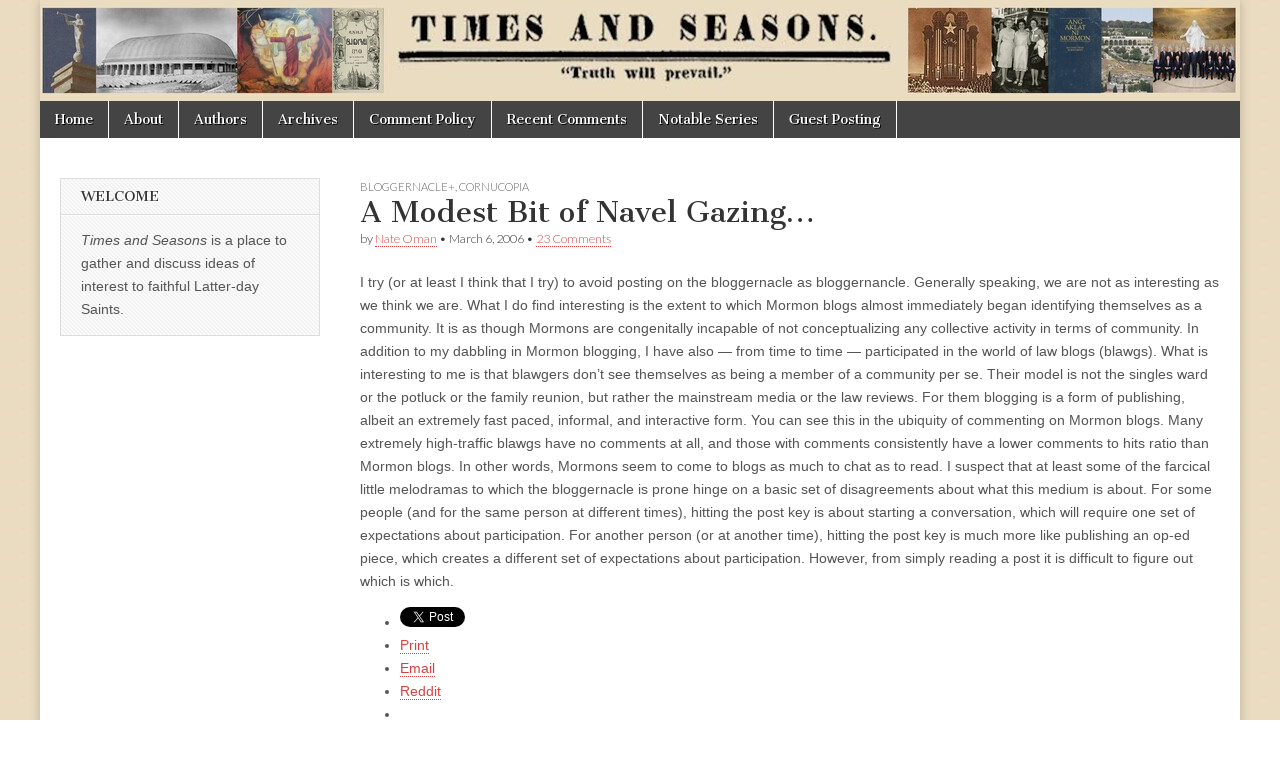

--- FILE ---
content_type: text/html
request_url: https://archive.timesandseasons.org/2006/03/a-modest-bit-of-navel-gazing/
body_size: 16604
content:
<!DOCTYPE html>
<html dir="ltr" lang="en-US" prefix="og: https://ogp.me/ns#">

<!-- Mirrored from timesandseasons.org/index.php/2006/03/a-modest-bit-of-navel-gazing/ by HTTrack Website Copier/3.x [XR&CO'2014], Mon, 15 Jan 2024 17:59:42 GMT -->
<!-- Added by HTTrack --><meta http-equiv="content-type" content="text/html;charset=UTF-8" /><!-- /Added by HTTrack -->
<head><style>img.lazy{min-height:1px}</style><link rel="preload" href="https://timesandseasons.org/wp-content/plugins/w3-total-cache/pub/js/lazyload.min.js" as="script">
<meta charset="UTF-8" />
<meta name="viewport" content="width=device-width, initial-scale=1.0" />
<link rel="profile" href="https://gmpg.org/xfn/11" />
<link rel="pingback" href="https://timesandseasons.org/xmlrpc.php" />
<title>A Modest Bit of Navel Gazing… | Times &amp; Seasons</title>

<meta name="description" content="I try (or at least I think that I try) to avoid posting on the bloggernacle as bloggernancle. Generally speaking, we are not as interesting as we think we are. What I do find interesting is the extent to which Mormon blogs almost immediately began identifying themselves as a community. It is as though Mormons" />
<meta name="robots" content="max-image-preview:large" />
<link rel="canonical" href="index.html" />
<meta name="generator" content="All in One SEO (AIOSEO) 4.5.4" />
<meta property="og:locale" content="en_US" />
<meta property="og:site_name" content="Times &amp; Seasons | Truth Will Prevail" />
<meta property="og:type" content="article" />
<meta property="og:title" content="A Modest Bit of Navel Gazing… | Times &amp; Seasons" />
<meta property="og:description" content="I try (or at least I think that I try) to avoid posting on the bloggernacle as bloggernancle. Generally speaking, we are not as interesting as we think we are. What I do find interesting is the extent to which Mormon blogs almost immediately began identifying themselves as a community. It is as though Mormons" />
<meta property="og:url" content="https://timesandseasons.org/index.php/2006/03/a-modest-bit-of-navel-gazing/" />
<meta property="og:image" content="https://www.timesandseasons.org/wp-content/uploads/2022/10/cropped-TS-v3.png" />
<meta property="og:image:secure_url" content="https://www.timesandseasons.org/wp-content/uploads/2022/10/cropped-TS-v3.png" />
<meta property="article:published_time" content="2006-03-06T05:01:26+00:00" />
<meta property="article:modified_time" content="2006-02-28T21:25:13+00:00" />
<meta name="twitter:card" content="summary" />
<meta name="twitter:title" content="A Modest Bit of Navel Gazing… | Times &amp; Seasons" />
<meta name="twitter:description" content="I try (or at least I think that I try) to avoid posting on the bloggernacle as bloggernancle. Generally speaking, we are not as interesting as we think we are. What I do find interesting is the extent to which Mormon blogs almost immediately began identifying themselves as a community. It is as though Mormons" />
<meta name="twitter:image" content="http://www.timesandseasons.org/wp-content/uploads/2022/10/cropped-TS-v3.png" />
<meta name="google" content="nositelinkssearchbox" />
<script type="application/ld+json" class="aioseo-schema">
			{"@context":"https:\/\/schema.org","@graph":[{"@type":"Article","@id":"https:\/\/timesandseasons.org\/index.php\/2006\/03\/a-modest-bit-of-navel-gazing\/#article","name":"A Modest Bit of Navel Gazing\u2026 | Times & Seasons","headline":"A Modest Bit of Navel Gazing&#8230;","author":{"@id":"https:\/\/timesandseasons.org\/index.php\/author\/nate-oman\/#author"},"publisher":{"@id":"https:\/\/timesandseasons.org\/#organization"},"image":{"@type":"ImageObject","url":"http:\/\/www.timesandseasons.org\/wp-content\/uploads\/2022\/10\/cropped-TS-v3.png","@id":"https:\/\/timesandseasons.org\/#articleImage"},"datePublished":"2006-03-06T00:01:26-07:00","dateModified":"2006-02-28T16:25:13-07:00","inLanguage":"en-US","commentCount":23,"mainEntityOfPage":{"@id":"https:\/\/timesandseasons.org\/index.php\/2006\/03\/a-modest-bit-of-navel-gazing\/#webpage"},"isPartOf":{"@id":"https:\/\/timesandseasons.org\/index.php\/2006\/03\/a-modest-bit-of-navel-gazing\/#webpage"},"articleSection":"Bloggernacle+, Cornucopia"},{"@type":"BreadcrumbList","@id":"https:\/\/timesandseasons.org\/index.php\/2006\/03\/a-modest-bit-of-navel-gazing\/#breadcrumblist","itemListElement":[{"@type":"ListItem","@id":"https:\/\/timesandseasons.org\/#listItem","position":1,"name":"Home","item":"https:\/\/timesandseasons.org\/","nextItem":"https:\/\/timesandseasons.org\/index.php\/2006\/#listItem"},{"@type":"ListItem","@id":"https:\/\/timesandseasons.org\/index.php\/2006\/#listItem","position":2,"name":"2006","item":"https:\/\/timesandseasons.org\/index.php\/2006\/","nextItem":"https:\/\/timesandseasons.org\/index.php\/2006\/03\/#listItem","previousItem":"https:\/\/timesandseasons.org\/#listItem"},{"@type":"ListItem","@id":"https:\/\/timesandseasons.org\/index.php\/2006\/03\/#listItem","position":3,"name":"March","item":"https:\/\/timesandseasons.org\/index.php\/2006\/03\/","nextItem":"https:\/\/timesandseasons.org\/index.php\/2006\/03\/a-modest-bit-of-navel-gazing\/#listItem","previousItem":"https:\/\/timesandseasons.org\/index.php\/2006\/#listItem"},{"@type":"ListItem","@id":"https:\/\/timesandseasons.org\/index.php\/2006\/03\/a-modest-bit-of-navel-gazing\/#listItem","position":4,"name":"A Modest Bit of Navel Gazing...","previousItem":"https:\/\/timesandseasons.org\/index.php\/2006\/03\/#listItem"}]},{"@type":"Organization","@id":"https:\/\/timesandseasons.org\/#organization","name":"Times and Seasons","url":"https:\/\/timesandseasons.org\/","logo":{"@type":"ImageObject","url":"http:\/\/www.timesandseasons.org\/wp-content\/uploads\/2022\/10\/cropped-TS-v3.png","@id":"https:\/\/timesandseasons.org\/index.php\/2006\/03\/a-modest-bit-of-navel-gazing\/#organizationLogo"},"image":{"@id":"https:\/\/timesandseasons.org\/#organizationLogo"}},{"@type":"Person","@id":"https:\/\/timesandseasons.org\/index.php\/author\/nate-oman\/#author","url":"https:\/\/timesandseasons.org\/index.php\/author\/nate-oman\/","name":"Nate Oman"},{"@type":"WebPage","@id":"https:\/\/timesandseasons.org\/index.php\/2006\/03\/a-modest-bit-of-navel-gazing\/#webpage","url":"https:\/\/timesandseasons.org\/index.php\/2006\/03\/a-modest-bit-of-navel-gazing\/","name":"A Modest Bit of Navel Gazing\u2026 | Times & Seasons","description":"I try (or at least I think that I try) to avoid posting on the bloggernacle as bloggernancle. Generally speaking, we are not as interesting as we think we are. What I do find interesting is the extent to which Mormon blogs almost immediately began identifying themselves as a community. It is as though Mormons","inLanguage":"en-US","isPartOf":{"@id":"https:\/\/timesandseasons.org\/#website"},"breadcrumb":{"@id":"https:\/\/timesandseasons.org\/index.php\/2006\/03\/a-modest-bit-of-navel-gazing\/#breadcrumblist"},"author":{"@id":"https:\/\/timesandseasons.org\/index.php\/author\/nate-oman\/#author"},"creator":{"@id":"https:\/\/timesandseasons.org\/index.php\/author\/nate-oman\/#author"},"datePublished":"2006-03-06T00:01:26-07:00","dateModified":"2006-02-28T16:25:13-07:00"},{"@type":"WebSite","@id":"https:\/\/timesandseasons.org\/#website","url":"https:\/\/timesandseasons.org\/","name":"Times & Seasons","description":"Truth Will Prevail","inLanguage":"en-US","publisher":{"@id":"https:\/\/timesandseasons.org\/#organization"}}]}
		</script>

<link rel="dns-prefetch" href="https://fonts.googleapis.com/" />
<link rel="dns-prefetch" href="https://v0.wordpress.com/" />
<link rel="dns-prefetch" href="https://i0.wp.com/" />
<link rel="dns-prefetch" href="https://widgets.wp.com/" />
<link rel="dns-prefetch" href="https://s0.wp.com/" />
<link rel="dns-prefetch" href="https://0.gravatar.com/" />
<link rel="dns-prefetch" href="https://1.gravatar.com/" />
<link rel="dns-prefetch" href="https://2.gravatar.com/" />
<link rel="alternate" type="application/rss+xml" title="Times &amp; Seasons &raquo; Feed" href="https://timesandseasons.org/index.php/feed/" />
<link rel="alternate" type="application/rss+xml" title="Times &amp; Seasons &raquo; Comments Feed" href="https://timesandseasons.org/index.php/comments/feed/" />
<link rel="alternate" type="application/rss+xml" title="Times &amp; Seasons &raquo; A Modest Bit of Navel Gazing&#8230; Comments Feed" href="https://timesandseasons.org/index.php/2006/03/a-modest-bit-of-navel-gazing/feed/" />
<script type="text/javascript">
/* <![CDATA[ */
window._wpemojiSettings = {"baseUrl":"https:\/\/s.w.org\/images\/core\/emoji\/14.0.0\/72x72\/","ext":".png","svgUrl":"https:\/\/s.w.org\/images\/core\/emoji\/14.0.0\/svg\/","svgExt":".svg","source":{"concatemoji":"https:\/\/timesandseasons.org\/wp-includes\/js\/wp-emoji-release.min.js?ver=6.4.2"}};
/*! This file is auto-generated */
!function(i,n){var o,s,e;function c(e){try{var t={supportTests:e,timestamp:(new Date).valueOf()};sessionStorage.setItem(o,JSON.stringify(t))}catch(e){}}function p(e,t,n){e.clearRect(0,0,e.canvas.width,e.canvas.height),e.fillText(t,0,0);var t=new Uint32Array(e.getImageData(0,0,e.canvas.width,e.canvas.height).data),r=(e.clearRect(0,0,e.canvas.width,e.canvas.height),e.fillText(n,0,0),new Uint32Array(e.getImageData(0,0,e.canvas.width,e.canvas.height).data));return t.every(function(e,t){return e===r[t]})}function u(e,t,n){switch(t){case"flag":return n(e,"\ud83c\udff3\ufe0f\u200d\u26a7\ufe0f","\ud83c\udff3\ufe0f\u200b\u26a7\ufe0f")?!1:!n(e,"\ud83c\uddfa\ud83c\uddf3","\ud83c\uddfa\u200b\ud83c\uddf3")&&!n(e,"\ud83c\udff4\udb40\udc67\udb40\udc62\udb40\udc65\udb40\udc6e\udb40\udc67\udb40\udc7f","\ud83c\udff4\u200b\udb40\udc67\u200b\udb40\udc62\u200b\udb40\udc65\u200b\udb40\udc6e\u200b\udb40\udc67\u200b\udb40\udc7f");case"emoji":return!n(e,"\ud83e\udef1\ud83c\udffb\u200d\ud83e\udef2\ud83c\udfff","\ud83e\udef1\ud83c\udffb\u200b\ud83e\udef2\ud83c\udfff")}return!1}function f(e,t,n){var r="undefined"!=typeof WorkerGlobalScope&&self instanceof WorkerGlobalScope?new OffscreenCanvas(300,150):i.createElement("canvas"),a=r.getContext("2d",{willReadFrequently:!0}),o=(a.textBaseline="top",a.font="600 32px Arial",{});return e.forEach(function(e){o[e]=t(a,e,n)}),o}function t(e){var t=i.createElement("script");t.src=e,t.defer=!0,i.head.appendChild(t)}"undefined"!=typeof Promise&&(o="wpEmojiSettingsSupports",s=["flag","emoji"],n.supports={everything:!0,everythingExceptFlag:!0},e=new Promise(function(e){i.addEventListener("DOMContentLoaded",e,{once:!0})}),new Promise(function(t){var n=function(){try{var e=JSON.parse(sessionStorage.getItem(o));if("object"==typeof e&&"number"==typeof e.timestamp&&(new Date).valueOf()<e.timestamp+604800&&"object"==typeof e.supportTests)return e.supportTests}catch(e){}return null}();if(!n){if("undefined"!=typeof Worker&&"undefined"!=typeof OffscreenCanvas&&"undefined"!=typeof URL&&URL.createObjectURL&&"undefined"!=typeof Blob)try{var e="postMessage("+f.toString()+"("+[JSON.stringify(s),u.toString(),p.toString()].join(",")+"));",r=new Blob([e],{type:"text/javascript"}),a=new Worker(URL.createObjectURL(r),{name:"wpTestEmojiSupports"});return void(a.onmessage=function(e){c(n=e.data),a.terminate(),t(n)})}catch(e){}c(n=f(s,u,p))}t(n)}).then(function(e){for(var t in e)n.supports[t]=e[t],n.supports.everything=n.supports.everything&&n.supports[t],"flag"!==t&&(n.supports.everythingExceptFlag=n.supports.everythingExceptFlag&&n.supports[t]);n.supports.everythingExceptFlag=n.supports.everythingExceptFlag&&!n.supports.flag,n.DOMReady=!1,n.readyCallback=function(){n.DOMReady=!0}}).then(function(){return e}).then(function(){var e;n.supports.everything||(n.readyCallback(),(e=n.source||{}).concatemoji?t(e.concatemoji):e.wpemoji&&e.twemoji&&(t(e.twemoji),t(e.wpemoji)))}))}((window,document),window._wpemojiSettings);
/* ]]> */
</script>
<style id="wp-emoji-styles-inline-css" type="text/css">

	img.wp-smiley, img.emoji {
		display: inline !important;
		border: none !important;
		box-shadow: none !important;
		height: 1em !important;
		width: 1em !important;
		margin: 0 0.07em !important;
		vertical-align: -0.1em !important;
		background: none !important;
		padding: 0 !important;
	}
</style>
<link rel="stylesheet" id="wp-block-library-css" href="https://timesandseasons.org/wp-includes/css/dist/block-library/style.min.css?ver=6.4.2" type="text/css" media="all" />
<style id="wp-block-library-inline-css" type="text/css">
.has-text-align-justify{text-align:justify;}
</style>
<link rel="stylesheet" id="mediaelement-css" href="https://timesandseasons.org/wp-includes/js/mediaelement/mediaelementplayer-legacy.min.css?ver=4.2.17" type="text/css" media="all" />
<link rel="stylesheet" id="wp-mediaelement-css" href="https://timesandseasons.org/wp-includes/js/mediaelement/wp-mediaelement.min.css?ver=6.4.2" type="text/css" media="all" />
<style id="classic-theme-styles-inline-css" type="text/css">
/*! This file is auto-generated */
.wp-block-button__link{color:#fff;background-color:#32373c;border-radius:9999px;box-shadow:none;text-decoration:none;padding:calc(.667em + 2px) calc(1.333em + 2px);font-size:1.125em}.wp-block-file__button{background:#32373c;color:#fff;text-decoration:none}
</style>
<style id="global-styles-inline-css" type="text/css">
body{--wp--preset--color--black: #000000;--wp--preset--color--cyan-bluish-gray: #abb8c3;--wp--preset--color--white: #ffffff;--wp--preset--color--pale-pink: #f78da7;--wp--preset--color--vivid-red: #cf2e2e;--wp--preset--color--luminous-vivid-orange: #ff6900;--wp--preset--color--luminous-vivid-amber: #fcb900;--wp--preset--color--light-green-cyan: #7bdcb5;--wp--preset--color--vivid-green-cyan: #00d084;--wp--preset--color--pale-cyan-blue: #8ed1fc;--wp--preset--color--vivid-cyan-blue: #0693e3;--wp--preset--color--vivid-purple: #9b51e0;--wp--preset--gradient--vivid-cyan-blue-to-vivid-purple: linear-gradient(135deg,rgba(6,147,227,1) 0%,rgb(155,81,224) 100%);--wp--preset--gradient--light-green-cyan-to-vivid-green-cyan: linear-gradient(135deg,rgb(122,220,180) 0%,rgb(0,208,130) 100%);--wp--preset--gradient--luminous-vivid-amber-to-luminous-vivid-orange: linear-gradient(135deg,rgba(252,185,0,1) 0%,rgba(255,105,0,1) 100%);--wp--preset--gradient--luminous-vivid-orange-to-vivid-red: linear-gradient(135deg,rgba(255,105,0,1) 0%,rgb(207,46,46) 100%);--wp--preset--gradient--very-light-gray-to-cyan-bluish-gray: linear-gradient(135deg,rgb(238,238,238) 0%,rgb(169,184,195) 100%);--wp--preset--gradient--cool-to-warm-spectrum: linear-gradient(135deg,rgb(74,234,220) 0%,rgb(151,120,209) 20%,rgb(207,42,186) 40%,rgb(238,44,130) 60%,rgb(251,105,98) 80%,rgb(254,248,76) 100%);--wp--preset--gradient--blush-light-purple: linear-gradient(135deg,rgb(255,206,236) 0%,rgb(152,150,240) 100%);--wp--preset--gradient--blush-bordeaux: linear-gradient(135deg,rgb(254,205,165) 0%,rgb(254,45,45) 50%,rgb(107,0,62) 100%);--wp--preset--gradient--luminous-dusk: linear-gradient(135deg,rgb(255,203,112) 0%,rgb(199,81,192) 50%,rgb(65,88,208) 100%);--wp--preset--gradient--pale-ocean: linear-gradient(135deg,rgb(255,245,203) 0%,rgb(182,227,212) 50%,rgb(51,167,181) 100%);--wp--preset--gradient--electric-grass: linear-gradient(135deg,rgb(202,248,128) 0%,rgb(113,206,126) 100%);--wp--preset--gradient--midnight: linear-gradient(135deg,rgb(2,3,129) 0%,rgb(40,116,252) 100%);--wp--preset--font-size--small: 13px;--wp--preset--font-size--medium: 20px;--wp--preset--font-size--large: 36px;--wp--preset--font-size--x-large: 42px;--wp--preset--spacing--20: 0.44rem;--wp--preset--spacing--30: 0.67rem;--wp--preset--spacing--40: 1rem;--wp--preset--spacing--50: 1.5rem;--wp--preset--spacing--60: 2.25rem;--wp--preset--spacing--70: 3.38rem;--wp--preset--spacing--80: 5.06rem;--wp--preset--shadow--natural: 6px 6px 9px rgba(0, 0, 0, 0.2);--wp--preset--shadow--deep: 12px 12px 50px rgba(0, 0, 0, 0.4);--wp--preset--shadow--sharp: 6px 6px 0px rgba(0, 0, 0, 0.2);--wp--preset--shadow--outlined: 6px 6px 0px -3px rgba(255, 255, 255, 1), 6px 6px rgba(0, 0, 0, 1);--wp--preset--shadow--crisp: 6px 6px 0px rgba(0, 0, 0, 1);}:where(.is-layout-flex){gap: 0.5em;}:where(.is-layout-grid){gap: 0.5em;}body .is-layout-flow > .alignleft{float: left;margin-inline-start: 0;margin-inline-end: 2em;}body .is-layout-flow > .alignright{float: right;margin-inline-start: 2em;margin-inline-end: 0;}body .is-layout-flow > .aligncenter{margin-left: auto !important;margin-right: auto !important;}body .is-layout-constrained > .alignleft{float: left;margin-inline-start: 0;margin-inline-end: 2em;}body .is-layout-constrained > .alignright{float: right;margin-inline-start: 2em;margin-inline-end: 0;}body .is-layout-constrained > .aligncenter{margin-left: auto !important;margin-right: auto !important;}body .is-layout-constrained > :where(:not(.alignleft):not(.alignright):not(.alignfull)){max-width: var(--wp--style--global--content-size);margin-left: auto !important;margin-right: auto !important;}body .is-layout-constrained > .alignwide{max-width: var(--wp--style--global--wide-size);}body .is-layout-flex{display: flex;}body .is-layout-flex{flex-wrap: wrap;align-items: center;}body .is-layout-flex > *{margin: 0;}body .is-layout-grid{display: grid;}body .is-layout-grid > *{margin: 0;}:where(.wp-block-columns.is-layout-flex){gap: 2em;}:where(.wp-block-columns.is-layout-grid){gap: 2em;}:where(.wp-block-post-template.is-layout-flex){gap: 1.25em;}:where(.wp-block-post-template.is-layout-grid){gap: 1.25em;}.has-black-color{color: var(--wp--preset--color--black) !important;}.has-cyan-bluish-gray-color{color: var(--wp--preset--color--cyan-bluish-gray) !important;}.has-white-color{color: var(--wp--preset--color--white) !important;}.has-pale-pink-color{color: var(--wp--preset--color--pale-pink) !important;}.has-vivid-red-color{color: var(--wp--preset--color--vivid-red) !important;}.has-luminous-vivid-orange-color{color: var(--wp--preset--color--luminous-vivid-orange) !important;}.has-luminous-vivid-amber-color{color: var(--wp--preset--color--luminous-vivid-amber) !important;}.has-light-green-cyan-color{color: var(--wp--preset--color--light-green-cyan) !important;}.has-vivid-green-cyan-color{color: var(--wp--preset--color--vivid-green-cyan) !important;}.has-pale-cyan-blue-color{color: var(--wp--preset--color--pale-cyan-blue) !important;}.has-vivid-cyan-blue-color{color: var(--wp--preset--color--vivid-cyan-blue) !important;}.has-vivid-purple-color{color: var(--wp--preset--color--vivid-purple) !important;}.has-black-background-color{background-color: var(--wp--preset--color--black) !important;}.has-cyan-bluish-gray-background-color{background-color: var(--wp--preset--color--cyan-bluish-gray) !important;}.has-white-background-color{background-color: var(--wp--preset--color--white) !important;}.has-pale-pink-background-color{background-color: var(--wp--preset--color--pale-pink) !important;}.has-vivid-red-background-color{background-color: var(--wp--preset--color--vivid-red) !important;}.has-luminous-vivid-orange-background-color{background-color: var(--wp--preset--color--luminous-vivid-orange) !important;}.has-luminous-vivid-amber-background-color{background-color: var(--wp--preset--color--luminous-vivid-amber) !important;}.has-light-green-cyan-background-color{background-color: var(--wp--preset--color--light-green-cyan) !important;}.has-vivid-green-cyan-background-color{background-color: var(--wp--preset--color--vivid-green-cyan) !important;}.has-pale-cyan-blue-background-color{background-color: var(--wp--preset--color--pale-cyan-blue) !important;}.has-vivid-cyan-blue-background-color{background-color: var(--wp--preset--color--vivid-cyan-blue) !important;}.has-vivid-purple-background-color{background-color: var(--wp--preset--color--vivid-purple) !important;}.has-black-border-color{border-color: var(--wp--preset--color--black) !important;}.has-cyan-bluish-gray-border-color{border-color: var(--wp--preset--color--cyan-bluish-gray) !important;}.has-white-border-color{border-color: var(--wp--preset--color--white) !important;}.has-pale-pink-border-color{border-color: var(--wp--preset--color--pale-pink) !important;}.has-vivid-red-border-color{border-color: var(--wp--preset--color--vivid-red) !important;}.has-luminous-vivid-orange-border-color{border-color: var(--wp--preset--color--luminous-vivid-orange) !important;}.has-luminous-vivid-amber-border-color{border-color: var(--wp--preset--color--luminous-vivid-amber) !important;}.has-light-green-cyan-border-color{border-color: var(--wp--preset--color--light-green-cyan) !important;}.has-vivid-green-cyan-border-color{border-color: var(--wp--preset--color--vivid-green-cyan) !important;}.has-pale-cyan-blue-border-color{border-color: var(--wp--preset--color--pale-cyan-blue) !important;}.has-vivid-cyan-blue-border-color{border-color: var(--wp--preset--color--vivid-cyan-blue) !important;}.has-vivid-purple-border-color{border-color: var(--wp--preset--color--vivid-purple) !important;}.has-vivid-cyan-blue-to-vivid-purple-gradient-background{background: var(--wp--preset--gradient--vivid-cyan-blue-to-vivid-purple) !important;}.has-light-green-cyan-to-vivid-green-cyan-gradient-background{background: var(--wp--preset--gradient--light-green-cyan-to-vivid-green-cyan) !important;}.has-luminous-vivid-amber-to-luminous-vivid-orange-gradient-background{background: var(--wp--preset--gradient--luminous-vivid-amber-to-luminous-vivid-orange) !important;}.has-luminous-vivid-orange-to-vivid-red-gradient-background{background: var(--wp--preset--gradient--luminous-vivid-orange-to-vivid-red) !important;}.has-very-light-gray-to-cyan-bluish-gray-gradient-background{background: var(--wp--preset--gradient--very-light-gray-to-cyan-bluish-gray) !important;}.has-cool-to-warm-spectrum-gradient-background{background: var(--wp--preset--gradient--cool-to-warm-spectrum) !important;}.has-blush-light-purple-gradient-background{background: var(--wp--preset--gradient--blush-light-purple) !important;}.has-blush-bordeaux-gradient-background{background: var(--wp--preset--gradient--blush-bordeaux) !important;}.has-luminous-dusk-gradient-background{background: var(--wp--preset--gradient--luminous-dusk) !important;}.has-pale-ocean-gradient-background{background: var(--wp--preset--gradient--pale-ocean) !important;}.has-electric-grass-gradient-background{background: var(--wp--preset--gradient--electric-grass) !important;}.has-midnight-gradient-background{background: var(--wp--preset--gradient--midnight) !important;}.has-small-font-size{font-size: var(--wp--preset--font-size--small) !important;}.has-medium-font-size{font-size: var(--wp--preset--font-size--medium) !important;}.has-large-font-size{font-size: var(--wp--preset--font-size--large) !important;}.has-x-large-font-size{font-size: var(--wp--preset--font-size--x-large) !important;}
.wp-block-navigation a:where(:not(.wp-element-button)){color: inherit;}
:where(.wp-block-post-template.is-layout-flex){gap: 1.25em;}:where(.wp-block-post-template.is-layout-grid){gap: 1.25em;}
:where(.wp-block-columns.is-layout-flex){gap: 2em;}:where(.wp-block-columns.is-layout-grid){gap: 2em;}
.wp-block-pullquote{font-size: 1.5em;line-height: 1.6;}
</style>
<link rel="stylesheet" id="better-recent-comments-css" href="https://timesandseasons.org/wp-content/plugins/better-recent-comments/assets/css/better-recent-comments.min.css?ver=6.4.2" type="text/css" media="all" />
<link rel="stylesheet" id="ctf_styles-css" href="https://timesandseasons.org/wp-content/plugins/custom-twitter-feeds/css/ctf-styles.min.css?ver=2.2.1" type="text/css" media="all" />
<link rel="stylesheet" id="footnotation-styles-css" href="https://timesandseasons.org/wp-content/plugins/footnotation/footnotation-styles.css?ver=6.4.2" type="text/css" media="all" />
<link rel="stylesheet" id="google_fonts-css" href="https://fonts.googleapis.com/css?family=Cantata+One|Lato:300,700" type="text/css" media="all" />
<link rel="stylesheet" id="theme_stylesheet-css" href="https://timesandseasons.org/wp-content/themes/magazine-basic/style.css?ver=6.4.2" type="text/css" media="all" />
<link rel="stylesheet" id="font_awesome-css" href="https://timesandseasons.org/wp-content/themes/magazine-basic/library/css/font-awesome.css?ver=4.7.0" type="text/css" media="all" />
<link rel="stylesheet" id="social-logos-css" href="https://timesandseasons.org/wp-content/plugins/jetpack/_inc/social-logos/social-logos.min.css?ver=13.0" type="text/css" media="all" />
<link rel="stylesheet" id="jetpack_css-css" href="https://timesandseasons.org/wp-content/plugins/jetpack/css/jetpack.css?ver=13.0" type="text/css" media="all" />
<script type="text/javascript" id="jetpack_related-posts-js-extra">
/* <![CDATA[ */
var related_posts_js_options = {"post_heading":"h4"};
/* ]]> */
</script>
<script type="text/javascript" src="https://timesandseasons.org/wp-content/plugins/jetpack/_inc/build/related-posts/related-posts.min.js?ver=20211209" id="jetpack_related-posts-js"></script>
<script type="text/javascript" src="https://timesandseasons.org/wp-includes/js/jquery/jquery.min.js?ver=3.7.1" id="jquery-core-js"></script>
<script type="text/javascript" src="https://timesandseasons.org/wp-includes/js/jquery/jquery-migrate.min.js?ver=3.4.1" id="jquery-migrate-js"></script>
<script type="text/javascript" src="https://timesandseasons.org/wp-content/plugins/fd-footnotes/fdfootnotes.js?ver=1.34" id="fdfootnote_script-js"></script>
<script type="text/javascript" src="https://timesandseasons.org/wp-content/plugins/footnotation/footnotation.js?ver=1.34" id="footnotation_script-js"></script>
<link rel="https://api.w.org/" href="https://timesandseasons.org/index.php/wp-json/" /><link rel="alternate" type="application/json" href="https://timesandseasons.org/index.php/wp-json/wp/v2/posts/2956" /><link rel="EditURI" type="application/rsd+xml" title="RSD" href="https://timesandseasons.org/xmlrpc.php?rsd" />
<meta name="generator" content="WordPress 6.4.2" />
<link rel="shortlink" href="https://wp.me/pdcYhK-LG" />
<link rel="alternate" type="application/json+oembed" href="https://timesandseasons.org/index.php/wp-json/oembed/1.0/embed?url=https%3A%2F%2Ftimesandseasons.org%2Findex.php%2F2006%2F03%2Fa-modest-bit-of-navel-gazing%2F" />
<link rel="alternate" type="text/xml+oembed" href="https://timesandseasons.org/index.php/wp-json/oembed/1.0/embed?url=https%3A%2F%2Ftimesandseasons.org%2Findex.php%2F2006%2F03%2Fa-modest-bit-of-navel-gazing%2F&amp;format=xml" />
<style>
#site-title a,#site-description{position:absolute !important;clip:rect(1px 1px 1px 1px);clip:rect(1px, 1px, 1px, 1px)}
#page{background-color:#ffffff}
.entry-meta a,.entry-content a,.widget a{color:#d64242}
</style>
<style type="text/css" id="custom-background-css">
body.custom-background { background-image: url("https://timesandseasons.org/wp-content/uploads/2016/03/brown-1.jpg"); background-position: center top; background-size: auto; background-repeat: repeat; background-attachment: scroll; }
</style>
<link rel="icon" href="https://i0.wp.com/timesandseasons.org/wp-content/uploads/2022/10/cropped-TS-v3.png?fit=32%2C32&amp;ssl=1" sizes="32x32" />
<link rel="icon" href="https://i0.wp.com/timesandseasons.org/wp-content/uploads/2022/10/cropped-TS-v3.png?fit=192%2C192&amp;ssl=1" sizes="192x192" />
<link rel="apple-touch-icon" href="https://i0.wp.com/timesandseasons.org/wp-content/uploads/2022/10/cropped-TS-v3.png?fit=180%2C180&amp;ssl=1" />
<meta name="msapplication-TileImage" content="https://i0.wp.com/timesandseasons.org/wp-content/uploads/2022/10/cropped-TS-v3.png?fit=270%2C270&#038;ssl=1" />
</head>
<body class="post-template-default single single-post postid-2956 single-format-standard custom-background">
<div id="page" class="grid  ">
<header id="header" class="row" role="banner">
<div class="c12">
<div id="mobile-menu">
<a href="#" class="left-menu"><i class="fa fa-reorder"></i></a>
<a href="#"><i class="fa fa-search"></i></a>
</div>
<div id="drop-down-search"><form role="search" method="get" class="search-form" action="https://timesandseasons.org/">
<label>
<span class="screen-reader-text">Search for:</span>
<input type="search" class="search-field" placeholder="Search &hellip;" value name="s" />
</label>
<input type="submit" class="search-submit" value="Search" />
</form></div>
<div class="title-logo-wrapper remove">
<div class="header-group">
<div id="site-title"><a href="https://timesandseasons.org/" title="Times &amp; Seasons" rel="home">Times &amp; Seasons</a></div>
</div>
</div>
<a href="https://timesandseasons.org/" title="Times &amp; Seasons" rel="home"><img class="lazy" id="header-img" src="data:image/svg+xml,%3Csvg%20xmlns='http://www.w3.org/2000/svg'%20viewBox='0%200%201200%20101'%3E%3C/svg%3E" data-src="https://timesandseasons.org/wp-content/uploads/2022/11/Banner-3.jpg" width="1200" height="101" alt /></a>
<div id="nav-wrapper">
<div class="nav-content">
<nav id="site-navigation" class="menus clearfix" role="navigation">
<h3 class="screen-reader-text">Main menu</h3>
<a class="screen-reader-text" href="#primary" title="Skip to content">Skip to content</a>
<div id="main-menu" class="menu-about-container"><ul id="menu-about" class="menu"><li id="menu-item-34961" class="menu-item menu-item-type-custom menu-item-object-custom menu-item-home menu-item-34961"><a href="https://timesandseasons.org/">Home</a>
<li id="menu-item-30763" class="menu-item menu-item-type-post_type menu-item-object-page menu-item-30763"><a href="https://timesandseasons.org/index.php/about/">About</a>
<li id="menu-item-34962" class="menu-item menu-item-type-post_type menu-item-object-page menu-item-34962"><a href="https://timesandseasons.org/index.php/blogger-bios/">Authors</a>
<li id="menu-item-43914" class="menu-item menu-item-type-custom menu-item-object-custom menu-item-43914"><a href="https://archive.timesandseasons.org/">Archives</a>
<li id="menu-item-30765" class="menu-item menu-item-type-post_type menu-item-object-page menu-item-30765"><a href="https://timesandseasons.org/index.php/comment-policies/">Comment Policy</a>
<li id="menu-item-43929" class="menu-item menu-item-type-post_type menu-item-object-page menu-item-43929"><a href="https://timesandseasons.org/index.php/recent-comments/">Recent Comments</a>
<li id="menu-item-44811" class="menu-item menu-item-type-post_type menu-item-object-page menu-item-44811"><a href="https://timesandseasons.org/index.php/notable-series/">Notable Series</a>
<li id="menu-item-44924" class="menu-item menu-item-type-post_type menu-item-object-page menu-item-44924"><a href="https://timesandseasons.org/index.php/guest-posting/">Guest Posting</a>
</ul></div> </nav>
</div>
</div>
</div>
</header>
<div id="main" class="row">
<div id="primary" class="c9 fr" role="main">
<article id="post-2956" class="post-2956 post type-post status-publish format-standard hentry category-bloggernacle category-corn">
<header>
<div class="post-category"><a href="https://timesandseasons.org/index.php/category/mormon-life/bloggernacle/" rel="category tag">Bloggernacle+</a>, <a href="https://timesandseasons.org/index.php/category/corn/" rel="category tag">Cornucopia</a></div>
<h1 class="entry-title">A Modest Bit of Navel Gazing&#8230;</h1>
<div class="entry-meta">
by <span class="vcard author"><span class="fn"><a href="https://timesandseasons.org/index.php/author/nate-oman/" title="Posts by Nate Oman" rel="author">Nate Oman</a></span></span>&nbsp;&bull;&nbsp;<time class="published" datetime="2006-03-06">March 6, 2006</time>&nbsp;&bull;&nbsp;<a href="index.html#comments">23 Comments</a> </div>
</header>
<div class="entry-content">
<p>I try (or at least I think that I try) to avoid posting on the bloggernacle as bloggernancle. <span id="more-2956"></span> Generally speaking, we are not as interesting as we think we are. What I do find interesting is the extent to which Mormon blogs almost immediately began identifying themselves as a community. It is as though Mormons are congenitally incapable of not conceptualizing any collective activity in terms of community. In addition to my dabbling in Mormon blogging, I have also &#8212; from time to time &#8212; participated in the world of law blogs (blawgs). What is interesting to me is that blawgers don&#8217;t see themselves as being a member of a community per se. Their model is not the singles ward or the potluck or the family reunion, but rather the mainstream media or the law reviews. For them blogging is a form of publishing, albeit an extremely fast paced, informal, and interactive form. You can see this in the ubiquity of commenting on Mormon blogs. Many extremely high-traffic blawgs have no comments at all, and those with comments consistently have a lower comments to hits ratio than Mormon blogs. In other words, Mormons seem to come to blogs as much to chat as to read. I suspect that at least some of the farcical little melodramas to which the bloggernacle is prone hinge on a basic set of disagreements about what this medium is about. For some people (and for the same person at different times), hitting the post key is about starting a conversation, which will require one set of expectations about participation. For another person (or at another time), hitting the post key is much more like publishing an op-ed piece, which creates a different set of expectations about participation. However, from simply reading a post it is difficult to figure out which is which.</p>
<div class="sharedaddy sd-sharing-enabled"><div class="robots-nocontent sd-block sd-social sd-social-official sd-sharing"><div class="sd-content"><ul><li class="share-twitter"><a href="https://twitter.com/share" class="twitter-share-button" data-url="https://timesandseasons.org/index.php/2006/03/a-modest-bit-of-navel-gazing/" data-text="A Modest Bit of Navel Gazing..." data-via="timesandseasons">Tweet</a></li><li class="share-print"><a rel="nofollow noopener noreferrer" data-shared class="share-print sd-button" href="index.html#print" target="_blank" title="Click to print"><span>Print</span></a></li><li class="share-email"><a rel="nofollow noopener noreferrer" data-shared class="share-email sd-button" href="https://timesandseasons.org/cdn-cgi/l/email-protection#[base64]" target="_blank" title="Click to email a link to a friend" data-email-share-error-title="Do you have email set up?" data-email-share-error-text="If you&#039;re having problems sharing via email, you might not have email set up for your browser. You may need to create a new email yourself." data-email-share-nonce="45cdf41d1b" data-email-share-track-url="https://timesandseasons.org/index.php/2006/03/a-modest-bit-of-navel-gazing/?share=email"><span>Email</span></a></li><li class="share-reddit"><a rel="nofollow noopener noreferrer" data-shared class="share-reddit sd-button" href="https://timesandseasons.org/index.php/2006/03/a-modest-bit-of-navel-gazing/?share=reddit" target="_blank" title="Click to share on Reddit"><span>Reddit</span></a></li><li class="share-facebook"><div class="fb-share-button" data-href="https://timesandseasons.org/index.php/2006/03/a-modest-bit-of-navel-gazing/" data-layout="button_count"></div></li><li class="share-end"></li></ul></div></div></div><div class="sharedaddy sd-block sd-like jetpack-likes-widget-wrapper jetpack-likes-widget-unloaded" id="like-post-wrapper-195184044-2956-65a5725f33e05" data-src="https://widgets.wp.com/likes/?ver=13.0#blog_id=195184044&amp;post_id=2956&amp;origin=timesandseasons.org&amp;obj_id=195184044-2956-65a5725f33e05&amp;n=1" data-name="like-post-frame-195184044-2956-65a5725f33e05" data-title="Like or Reblog"><h3 class="sd-title">Like this:</h3><div class="likes-widget-placeholder post-likes-widget-placeholder" style="height: 55px;"><span class="button"><span>Like</span></span> <span class="loading">Loading...</span></div><span class="sd-text-color"></span><a class="sd-link-color"></a></div>
<div id="jp-relatedposts" class="jp-relatedposts">
<h3 class="jp-relatedposts-headline"><em>Related</em></h3>
</div> </div>
<footer class="entry">
</footer>
</article>
<div id="posts-pagination">
<h3 class="screen-reader-text">Post navigation</h3>
<div class="previous fl"><a href="../jef-sunday-school-lesson-11/index.html" rel="prev">&larr; JEF Sunday School Lesson 11</a></div>
<div class="next fr"><a href="../the-principle-of-non-distraction/index.html" rel="next">The Principle of Non-Distraction &rarr;</a></div>
</div>
<div id="comments" class="comments-area">
<h2 id="comments-title">
23 comments for &ldquo;<span>A Modest Bit of Navel Gazing&#8230;</span>&rdquo; </h2>
<ol class="commentlist">
<li id="comment-123075" class="comment even thread-even depth-1">
<article id="div-comment-123075" class="comment-body">
<footer class="comment-meta">
<div class="comment-author vcard">
<b class="fn"><a href="http://http:jamesfaulconer.byu.edu/" class="url" rel="ugc external nofollow">Jim F.</a></b> <span class="says">says:</span> </div>
<div class="comment-metadata">
<a href="index.html#comment-123075"><time datetime="2006-03-06T00:09:49-07:00">March 6, 2006 at 12:09 am</time></a> </div>
</footer>
<div class="comment-content">
<p>Would the proper response to this be not to respond?</p>
</div>
</article>
</li>
<li id="comment-123077" class="comment byuser comment-author-adam-greenwood odd alt thread-odd thread-alt depth-1">
<article id="div-comment-123077" class="comment-body">
<footer class="comment-meta">
<div class="comment-author vcard">
<b class="fn">Adam Greenwood</b> <span class="says">says:</span> </div>
<div class="comment-metadata">
<a href="index.html#comment-123077"><time datetime="2006-03-06T00:39:31-07:00">March 6, 2006 at 12:39 am</time></a> </div>
</footer>
<div class="comment-content">
<p>&#8220;I try (or at least I think that I try) to avoid posting on the bloggernacle as bloggernancle&#8221;</p>
<p>Well, stop avoiding it. I for one have never read anything on the bloggernacle as bloggernancle and would be delighted to try. Is it anything like those essays on the tabernacle as tabernancle? And do painful attempts at humor based on spelling errors come into it at all?</p>
<p>&#8220;For some people (and for the same person at different times), hitting the post key is about starting a conversation, which will require one set of expectations about participation. For another person (or at another time), hitting the post key is much more like publishing an op-ed piece, which creates a different set of expectations about participation.&#8221;</p>
<p>What do you think the different expectations are, Nate? To me, conversation expectations are (a) meandering topics and (b) avoiding serious disagreements, working from shared assumptions, etc. Publishing expectations are (c) responding to the substance of the piece and (d) full-bore argument, shredding assumptions, etc. But when I and other people get exercised, its almost always by (a) and (d).</p>
</div>
</article>
</li>
<li id="comment-123095" class="comment byuser comment-author-nate-oman bypostauthor even thread-even depth-1">
<article id="div-comment-123095" class="comment-body">
<footer class="comment-meta">
<div class="comment-author vcard">
<b class="fn">Nate Oman</b> <span class="says">says:</span> </div>
<div class="comment-metadata">
<a href="index.html#comment-123095"><time datetime="2006-03-06T08:21:12-07:00">March 6, 2006 at 8:21 am</time></a> </div>
</footer>
<div class="comment-content">
<p>I think that it is the difference between starting a conversation in which you are expected to participate and publishing an article that is expected to speak for itself. Of course blogging is a half-way medium, neither just like a conversation nor just like a printed publication.</p>
</div>
</article>
</li>
<li id="comment-123096" class="comment odd alt thread-odd thread-alt depth-1">
<article id="div-comment-123096" class="comment-body">
<footer class="comment-meta">
<div class="comment-author vcard">
<b class="fn"><a href="https://ethesis.blogspot.com/" class="url" rel="ugc external nofollow">Stephen M (Ethesis)</a></b> <span class="says">says:</span> </div>
<div class="comment-metadata">
<a href="index.html#comment-123096"><time datetime="2006-03-06T08:50:33-07:00">March 6, 2006 at 8:50 am</time></a> </div>
</footer>
<div class="comment-content">
<p><i>which creates a different set of expectations about participation</i></p>
<p>Nicely said. One thing that is interesting is the way that blogging and the larger group blogs have taken over the energy that used to drive places like the Nauvoo forums ( <a href="http://nauvoo.com/" rel="nofollow ugc">http://nauvoo.com/</a> ).</p>
<p>Interesting thoughts.</p>
</div>
</article>
</li>
<li id="comment-123098" class="comment byuser comment-author-adam-greenwood even thread-even depth-1">
<article id="div-comment-123098" class="comment-body">
<footer class="comment-meta">
<div class="comment-author vcard">
<b class="fn">Adam Greenwood</b> <span class="says">says:</span> </div>
<div class="comment-metadata">
<a href="index.html#comment-123098"><time datetime="2006-03-06T09:05:18-07:00">March 6, 2006 at 9:05 am</time></a> </div>
</footer>
<div class="comment-content">
<p>Another question: is it really possible to modestly gaze at navels?</p>
</div>
</article>
</li>
<li id="comment-123099" class="comment odd alt thread-odd thread-alt depth-1">
<article id="div-comment-123099" class="comment-body">
<footer class="comment-meta">
<div class="comment-author vcard">
<b class="fn">jjohnsen</b> <span class="says">says:</span> </div>
<div class="comment-metadata">
<a href="index.html#comment-123099"><time datetime="2006-03-06T09:16:48-07:00">March 6, 2006 at 9:16 am</time></a> </div>
</footer>
<div class="comment-content">
<p>Adam, navel gazing for yourself or with a spouse is modest as long as it is done in the privacy of your own home.</p>
</div>
</article>
</li>
<li id="comment-123147" class="comment even thread-even depth-1">
<article id="div-comment-123147" class="comment-body">
<footer class="comment-meta">
<div class="comment-author vcard">
<b class="fn"><a href="http://www.splendidsun.com/" class="url" rel="ugc external nofollow">J. Stapley</a></b> <span class="says">says:</span> </div>
<div class="comment-metadata">
<a href="index.html#comment-123147"><time datetime="2006-03-06T14:52:10-07:00">March 6, 2006 at 2:52 pm</time></a> </div>
</footer>
<div class="comment-content">
<p>I think the distinction between Mormon blogging and anything else is that Mormonism goes beyond the scholarly and cultural. If I start a food chemistry blog and I write about some change in chemistry that no one knows about, no one&#8217;s world is crushed. No one gets divorced or feels like they have to break their friendships. Mormon blogging has the potential to drastically change peoples relationships with each other and institution.</p>
<p>This is the reason that the MHA is, despite the great scholarly endeavor, still subject to community influence. Look at the 1990&#8217;s when the Church backed away from it. It is inherently communal.</p>
<p>Now, I consider the Mormon Wasp to be the most intriguing content in the nacle. You don&#8217;t see people getting miffed over there. No questions about community. Why, because Justin writes solid material that is hard to engage the same way that a post extolling the virtues of a Young Earth creation is.</p>
<p>So, if you want Mormon posts that are treated differently, write solid material.</p>
</div>
</article>
</li>
<li id="comment-123148" class="comment odd alt thread-odd thread-alt depth-1">
<article id="div-comment-123148" class="comment-body">
<footer class="comment-meta">
<div class="comment-author vcard">
<b class="fn">Ariel</b> <span class="says">says:</span> </div>
<div class="comment-metadata">
<a href="index.html#comment-123148"><time datetime="2006-03-06T14:54:55-07:00">March 6, 2006 at 2:54 pm</time></a> </div>
</footer>
<div class="comment-content">
<p>LOL</p>
</div>
</article>
</li>
<li id="comment-123149" class="comment byuser comment-author-nate-oman bypostauthor even thread-even depth-1">
<article id="div-comment-123149" class="comment-body">
<footer class="comment-meta">
<div class="comment-author vcard">
<b class="fn">Nate Oman</b> <span class="says">says:</span> </div>
<div class="comment-metadata">
<a href="index.html#comment-123149"><time datetime="2006-03-06T14:57:33-07:00">March 6, 2006 at 2:57 pm</time></a> </div>
</footer>
<div class="comment-content">
<p>J.: The distinction that I am getting at is not between getting miffed and not getting miffed. It is about the extent to which blogs are seen primarily as points of social interaction, and the extent to which they are seen as publishing outlets.</p>
</div>
</article>
</li>
<li id="comment-123150" class="comment odd alt thread-odd thread-alt depth-1">
<article id="div-comment-123150" class="comment-body">
<footer class="comment-meta">
<div class="comment-author vcard">
<b class="fn">Ariel</b> <span class="says">says:</span> </div>
<div class="comment-metadata">
<a href="index.html#comment-123150"><time datetime="2006-03-06T14:57:54-07:00">March 6, 2006 at 2:57 pm</time></a> </div>
</footer>
<div class="comment-content">
<p>That was directed at #6. As I hit the post button, I wondered &#8220;why am I posting this?&#8221; I really have no idea. I don&#8217;t think I&#8217;m trying to start a conversation, but the sheer lack of content in my comment implies that I had the ward-party-conversation mentality. Hmm.</p>
</div>
</article>
</li>
<li id="comment-123152" class="comment byuser comment-author-nate-oman bypostauthor even thread-even depth-1">
<article id="div-comment-123152" class="comment-body">
<footer class="comment-meta">
<div class="comment-author vcard">
<b class="fn">Nate Oman</b> <span class="says">says:</span> </div>
<div class="comment-metadata">
<a href="index.html#comment-123152"><time datetime="2006-03-06T14:58:57-07:00">March 6, 2006 at 2:58 pm</time></a> </div>
</footer>
<div class="comment-content">
<p>&#8220;the sheer lack of content in my comment implies that I had the ward-party-conversation mentality.&#8221; </p>
<p>There is no shame in that. I am not arguing that one mode is somehow superior to the other. Simply that there are different modes.</p>
</div>
</article>
</li>
<li id="comment-123153" class="comment byuser comment-author-kaimi-wenger odd alt thread-odd thread-alt depth-1">
<article id="div-comment-123153" class="comment-body">
<footer class="comment-meta">
<div class="comment-author vcard">
<b class="fn">Kaimi Wenger</b> <span class="says">says:</span> </div>
<div class="comment-metadata">
<a href="index.html#comment-123153"><time datetime="2006-03-06T15:03:02-07:00">March 6, 2006 at 3:03 pm</time></a> </div>
</footer>
<div class="comment-content">
<p>J.,</p>
<p>Yes, but. Mormon Wasp is great. It is also dry and sterile in a way that makes it less accessible. It&#8217;s written psuedonymously; it&#8217;s all pretty much straight Mormon history. If it were an e-zine rather than a blog, it would not be significantly changed.</p>
<p>On the other side, a blog like Feminist Mormon Housewives is all about the lived Mormon experience. And that sort of blogging tends to be community building in nature. </p>
<p>I don&#8217;t think either genre is necessarily superior to the other. There is a place for the &#8220;just the facts, ma&#8217;am&#8221; blog. And there is also definitely a place for the community-oriented blog, particularly in the bloggernacle.</p>
</div>
</article>
</li>
<li id="comment-123154" class="comment byuser comment-author-kaimi-wenger even thread-even depth-1">
<article id="div-comment-123154" class="comment-body">
<footer class="comment-meta">
<div class="comment-author vcard">
<b class="fn">Kaimi Wenger</b> <span class="says">says:</span> </div>
<div class="comment-metadata">
<a href="index.html#comment-123154"><time datetime="2006-03-06T15:05:17-07:00">March 6, 2006 at 3:05 pm</time></a> </div>
</footer>
<div class="comment-content">
<p>You can also gaze at your kids&#8217; navels, particularly if they&#8217;re wearing shirts that are a tad bit too small for them now. And then you can start the &#8220;I&#8217;m going to beep your belly button&#8221; games that make them giggle. And then you can pretend to eat their toes, too, just for good measure.</p>
</div>
</article>
</li>
<li id="comment-123160" class="comment odd alt thread-odd thread-alt depth-1">
<article id="div-comment-123160" class="comment-body">
<footer class="comment-meta">
<div class="comment-author vcard">
<b class="fn"><a href="https://ethesis.blogspot.com/" class="url" rel="ugc external nofollow">Stephen M (Ethesis)</a></b> <span class="says">says:</span> </div>
<div class="comment-metadata">
<a href="index.html#comment-123160"><time datetime="2006-03-06T15:34:45-07:00">March 6, 2006 at 3:34 pm</time></a> </div>
</footer>
<div class="comment-content">
<p>One thing that does leave me adrift is when I write a post and no one comments. A comment no one responds to is pretty normal, in the old days those used to get RAEBNC notes (read and enjoyed but no comment, people would just post the initials).</p>
</div>
</article>
</li>
<li id="comment-123164" class="comment even thread-even depth-1">
<article id="div-comment-123164" class="comment-body">
<footer class="comment-meta">
<div class="comment-author vcard">
<b class="fn"><a href="http://clarklextek.com/" class="url" rel="ugc external nofollow">Clark</a></b> <span class="says">says:</span> </div>
<div class="comment-metadata">
<a href="index.html#comment-123164"><time datetime="2006-03-06T15:47:21-07:00">March 6, 2006 at 3:47 pm</time></a> </div>
</footer>
<div class="comment-content">
<p>Kaimi, I have to admit those are the kinds of blogs I like the most. Mormon Wasp is definitely among my favorite. I&#8217;m not sure the e-zine parallel is bad. Some see blogs more as the successor to forums where topic is controlled. Others see them more as e-zines where letters to the editor are kept with the post.</p>
<p>I know which ones I favor&#8230;</p>
</div>
</article>
</li>
<li id="comment-123199" class="comment odd alt thread-odd thread-alt depth-1">
<article id="div-comment-123199" class="comment-body">
<footer class="comment-meta">
<div class="comment-author vcard">
<b class="fn">Howie</b> <span class="says">says:</span> </div>
<div class="comment-metadata">
<a href="index.html#comment-123199"><time datetime="2006-03-06T19:07:09-07:00">March 6, 2006 at 7:07 pm</time></a> </div>
</footer>
<div class="comment-content">
<p>Adam, navel gazing is OK, just so long as you have a navel. Do you??</p>
</div>
</article>
</li>
<li id="comment-123219" class="comment even thread-even depth-1">
<article id="div-comment-123219" class="comment-body">
<footer class="comment-meta">
<div class="comment-author vcard">
<b class="fn">queuno</b> <span class="says">says:</span> </div>
<div class="comment-metadata">
<a href="index.html#comment-123219"><time datetime="2006-03-06T23:06:17-07:00">March 6, 2006 at 11:06 pm</time></a> </div>
</footer>
<div class="comment-content">
<p>Just curious as to how large the &#8216;nacle really is&#8230; 1000 people?</p>
</div>
</article>
</li>
<li id="comment-123222" class="comment odd alt thread-odd thread-alt depth-1">
<article id="div-comment-123222" class="comment-body">
<footer class="comment-meta">
<div class="comment-author vcard">
<b class="fn"><a href="https://ethesis.blogspot.com/" class="url" rel="ugc external nofollow">Stephen M (Ethesis)</a></b> <span class="says">says:</span> </div>
<div class="comment-metadata">
<a href="index.html#comment-123222"><time datetime="2006-03-06T23:26:23-07:00">March 6, 2006 at 11:26 pm</time></a> </div>
</footer>
<div class="comment-content">
<p>Good question. I&#8217;d say that there are at least two hundred LDS blogs. But the core, of people who, if they comment, someone will respond, I&#8217;ll bet that number is closer to forty (I&#8217;m not in it, nor are many others, though DKL seems to be solidly a part of it).</p>
<p>So, I&#8217;d put the &#8216;nacle at somewhere between three hundred and forty, depending how you want to define it.</p>
</div>
</article>
</li>
<li id="comment-123233" class="comment even thread-even depth-1">
<article id="div-comment-123233" class="comment-body">
<footer class="comment-meta">
<div class="comment-author vcard">
<b class="fn">Ariel</b> <span class="says">says:</span> </div>
<div class="comment-metadata">
<a href="index.html#comment-123233"><time datetime="2006-03-07T01:22:04-07:00">March 7, 2006 at 1:22 am</time></a> </div>
</footer>
<div class="comment-content">
<p>Stephen, I&#8217;m not sure why you don&#8217;t consider yourself part of the inner circle. (I think we should start calling them GNA&#8217;s- general nacle authorities.) Your blog is one of my favorites. Often, though, you write about sensitive things and I&#8217;m afraid to comment. Not because I don&#8217;t read and enjoy, but because it&#8217;s so outside of my sphere of life that I don&#8217;t know whether my comments would even be appropriate.</p>
<p>My theory is that the Nacle is kind of like a ward- it has different places for different kinds of interaction. We enjoy each other&#8217;s company, and the same group (for the most part) interacts in each of the spheres. There&#8217;s always a place to go for chat, and a place to go for deep doctrine, and a place for speculation. Even at three in the morning. I think we&#8217;re all trying to get out of the Nacle the things we miss in our real life interactions.</p>
</div>
</article>
</li>
<li id="comment-123273" class="comment odd alt thread-odd thread-alt depth-1">
<article id="div-comment-123273" class="comment-body">
<footer class="comment-meta">
<div class="comment-author vcard">
<b class="fn"><a href="https://ethesis.blogspot.com/" class="url" rel="ugc external nofollow">Stephen M (Ethesis)</a></b> <span class="says">says:</span> </div>
<div class="comment-metadata">
<a href="index.html#comment-123273"><time datetime="2006-03-07T11:43:34-07:00">March 7, 2006 at 11:43 am</time></a> </div>
</footer>
<div class="comment-content">
<p><i>Your blog is one of my favorites. Often, though, you write about sensitive things and Iâ€™m afraid to comment. Not because I donâ€™t read and enjoy, but because itâ€™s so outside of my sphere of life that I donâ€™t know whether my comments would even be appropriate.</i></p>
<p>That is very kind. From other types of writing, I&#8217;ve just assumed that if I&#8217;m not hearing from people, I&#8217;m missing the boat on my postings, at least as far as the &#8216;nacle is concerned. I have people I&#8217;m writing for, and it connects for them, so that is what I continue to write and the reason I have my blog &#8212; it continues what <a href="http://adrr.com/living/" rel="nofollow ugc">http://adrr.com/living/</a> ended up becoming.</p>
<p>Everyone on the &#8216;nacle seems so young, at least to my fifty-year-old self. Well, off to enjoy more of spring break.</p>
</div>
</article>
</li>
<li id="comment-123447" class="comment even thread-even depth-1">
<article id="div-comment-123447" class="comment-body">
<footer class="comment-meta">
<div class="comment-author vcard">
<b class="fn"><a href="https://spinozist.blogspot.com/" class="url" rel="ugc external nofollow">Christian Y. Cardall</a></b> <span class="says">says:</span> </div>
<div class="comment-metadata">
<a href="index.html#comment-123447"><time datetime="2006-03-08T06:49:02-07:00">March 8, 2006 at 6:49 am</time></a> </div>
</footer>
<div class="comment-content">
<p><i>I try (or at least I think that I try) to avoid posting on the bloggernacle as bloggernancle.</i></p>
<p>Hence, a post about the bloggernacle!</p>
<p>I find the logical structure of this post fascinating: there is the first sentence, and then the rest. Since Nate is a fan of literary theory (and speculative psychology), let&#8217;s deconstruct it. There seem to be two possibilities behind the structure.</p>
<p>The first is that, as hinted in my first sentence above, the entire post past the first sentence is a wild (if delightful) non-sequiter. Nate probably not being liable to such lapses very often (and also probably not very interested in the wild non-sequiter as a delightful literary art form), this doesn&#8217;t seem very likely.</p>
<p>The second option is that the rest of the post explains the first sentence, which is not an offhand exculpatory preliminary, but in fact the driving idea behind the post: despite his protest to the contrary (#11), Nate doesn&#8217;t like the concept of &#8220;bloggernacle as bloggernacle,&#8221; viz., bloggernace as &#8220;community.&#8221; He wishes Mormon-related blogging could be a semi-scholarly, respectable enterprise in which those with something interesting to say <i>publish</i> and others read, rather than a mundane conversation at a glorified virtual Ward social. He doesn&#8217;t mind that people have conversations, but the problem with the ghettoization of Mormon blogging as a &#8220;bloggernacle,&#8221; a &#8220;community,&#8221; is that his preferred mode gets lumped in with the rest etc., painted with the same brush and so on. No matter how many advanced-degree colleagues are gathered &#8217;round an elite site, and how many aggregator banners are kept off the page, the dreaded association with a banal &#8220;bloggernacle&#8221; persists, making it hard for a blogging instantiation of Mormon studies to distinguish itself and get off the ground. Even some of his advanced-degree co-permabloggers have bought into the &#8220;community&#8221; model&#8230; Damn them!</p>
<p>Well. We know Nate rarely feels a need to criticize Church doctrine or practice, and we also see that he has little use for community as well; so it seems he is not subject to bloggernacle <a href="https://spinozist.blogspot.com/2006/02/proposed-taxonomy-of-bloggernacle.html" rel="nofollow">pathologies</a> (1) and (2). ;-) Though, even he may <a href="https://timesandseasons.org/index.php?p=1808" rel="nofollow">need</a> community once in awhile.</p>
</div>
</article>
</li>
<li id="comment-123458" class="comment byuser comment-author-nate-oman bypostauthor odd alt thread-odd thread-alt depth-1">
<article id="div-comment-123458" class="comment-body">
<footer class="comment-meta">
<div class="comment-author vcard">
<b class="fn">Nate Oman</b> <span class="says">says:</span> </div>
<div class="comment-metadata">
<a href="index.html#comment-123458"><time datetime="2006-03-08T12:12:10-07:00">March 8, 2006 at 12:12 pm</time></a> </div>
</footer>
<div class="comment-content">
<p>Christian: Very nice. I do think that emphasis on bloggernacle as community has a ghettoizing effect (how many Mormon blogs have serious interactions with non-Mormon blogs?). This is unfortunate. On the other hand, I think that you are wrong to suppose that I am trying to make a distinction between elite conversation and plebian conversation. Despite all of the glittering temptations of deconstruction, I really am just trying to make a point about medium, about the perils of viewing blogging merely as conversation or merely as publishing device. It is an odd duck and neither analogy works correctly. I do think that it is possible to become too fixated on bloggernacle as community, but this hardly means that I am against community or against using blogs as a way of having conversations. Indeed, I probably spend for too much time on both activities&#8230;</p>
</div>
</article>
</li>
<li id="comment-123645" class="comment even thread-even depth-1">
<article id="div-comment-123645" class="comment-body">
<footer class="comment-meta">
<div class="comment-author vcard">
<b class="fn"><a href="https://spinozist.blogspot.com/" class="url" rel="ugc external nofollow">Christian Y. Cardall</a></b> <span class="says">says:</span> </div>
<div class="comment-metadata">
<a href="index.html#comment-123645"><time datetime="2006-03-09T15:40:47-07:00">March 9, 2006 at 3:40 pm</time></a> </div>
</footer>
<div class="comment-content">
<p>Ah, but the &#8220;genius&#8221; (?!) of deconstruction is that what the author was <i>trying</i> to say doesn&#8217;t count for squat. It&#8217;s what the author <i>wasn&#8217;t</i> trying to say, but was saying only indirectly and subconsciously (maybe even to himself), that turns out to be interesting. ;-)</p>
<p>Having said that, in this case deconstruction turned out to make a testable prediction, and as usual it has been my privilege to have been proved wrong, and so soon: comment in the morning, aggregator banners up that afternoon&#8230;</p>
<p>By the way, since Mormon Wasp was mentioned above, for all its overtly historical nature it&#8217;s really a blawg. Or at least, it&#8217;s written by a <a href="https://spinozist.blogspot.com/2006/03/justin-butterfield-mormon-wasp-and.html" rel="nofollow">lawyer</a>.</p>
</div>
</article>
</li>
</ol>
<p class="nocomments">Comments are closed.</p>
</div>
</div>
<div id="secondary" class="c3" role="complementary">
<aside id="text-5" class="widget widget_text"><h3 class="widget-title">Welcome</h3> <div class="textwidget"><p><em>Times and Seasons</em> is a place to gather and discuss ideas of interest to faithful Latter-day Saints.</p>
</div>
</aside> </div>
</div> 
</div> 
<footer id="footer" role="contentinfo">
<div id="footer-content" class="grid ">
<div class="row">
<p class="copyright c12">
<span class="fl">Copyright &copy; 2024 <a href="https://timesandseasons.org/">Times &amp; Seasons</a>. All Rights Reserved.</span>
<span class="fr">The Magazine Basic Theme by <a href="https://themes.bavotasan.com/">bavotasan.com</a>.</span>
</p>
</div>
</div>
</footer>
<script data-cfasync="false" src="https://timesandseasons.org/cdn-cgi/scripts/5c5dd728/cloudflare-static/email-decode.min.js"></script><script>!function(d,s,id){var js,fjs=d.getElementsByTagName(s)[0],p=/^http:/.test(d.location)?'http':'https';if(!d.getElementById(id)){js=d.createElement(s);js.id=id;js.src=p+'://platform.twitter.com/widgets.js';fjs.parentNode.insertBefore(js,fjs);}}(document, 'script', 'twitter-wjs');</script>
<div id="fb-root"></div>
<script>(function(d, s, id) { var js, fjs = d.getElementsByTagName(s)[0]; if (d.getElementById(id)) return; js = d.createElement(s); js.id = id; js.src = 'https://connect.facebook.net/en_US/sdk.js#xfbml=1&amp;appId=249643311490&version=v2.3'; fjs.parentNode.insertBefore(js, fjs); }(document, 'script', 'facebook-jssdk'));</script>
<script>
			document.body.addEventListener( 'is.post-load', function() {
				if ( 'undefined' !== typeof FB ) {
					FB.XFBML.parse();
				}
			} );
			</script>
<script type="text/javascript" src="https://stats.wp.com/w.js?ver=202403" id="jp-tracks-js"></script>
<script type="text/javascript" src="https://timesandseasons.org/wp-content/plugins/jetpack/jetpack_vendor/automattic/jetpack-connection/dist/tracks-callables.js?minify=false&amp;ver=d9dbf909a3d10fb26f39" id="jp-tracks-functions-js"></script>
<script type="text/javascript" src="https://timesandseasons.org/wp-content/plugins/jetpack/jetpack_vendor/automattic/jetpack-image-cdn/dist/image-cdn.js?minify=false&amp;ver=132249e245926ae3e188" id="jetpack-photon-js"></script>
<script type="text/javascript" src="https://timesandseasons.org/wp-content/themes/magazine-basic/library/js/theme.js?ver=6.4.2" id="theme_js-js"></script>
<script type="text/javascript" src="https://timesandseasons.org/wp-content/plugins/jetpack/_inc/build/likes/queuehandler.min.js?ver=13.0" id="jetpack_likes_queuehandler-js"></script>
<script type="text/javascript" id="sharing-js-js-extra">
/* <![CDATA[ */
var sharing_js_options = {"lang":"en","counts":"1","is_stats_active":"1"};
/* ]]> */
</script>
<script type="text/javascript" src="https://timesandseasons.org/wp-content/plugins/jetpack/_inc/build/sharedaddy/sharing.min.js?ver=13.0" id="sharing-js-js"></script>
<script type="text/javascript" id="sharing-js-js-after">
/* <![CDATA[ */
var windowOpen;
			( function () {
				function matches( el, sel ) {
					return !! (
						el.matches && el.matches( sel ) ||
						el.msMatchesSelector && el.msMatchesSelector( sel )
					);
				}

				document.body.addEventListener( 'click', function ( event ) {
					if ( ! event.target ) {
						return;
					}

					var el;
					if ( matches( event.target, 'a.share-facebook' ) ) {
						el = event.target;
					} else if ( event.target.parentNode && matches( event.target.parentNode, 'a.share-facebook' ) ) {
						el = event.target.parentNode;
					}

					if ( el ) {
						event.preventDefault();

						// If there's another sharing window open, close it.
						if ( typeof windowOpen !== 'undefined' ) {
							windowOpen.close();
						}
						windowOpen = window.open( el.getAttribute( 'href' ), 'wpcomfacebook', 'menubar=1,resizable=1,width=600,height=400' );
						return false;
					}
				} );
			} )();
/* ]]> */
</script>
<iframe src="https://widgets.wp.com/likes/master.html?ver=20240115#ver=20240115&#038;n=1" scrolling="no" id="likes-master" name="likes-master" style="display:none;"></iframe>
<div id="likes-other-gravatars" class="wpl-new-layout" role="dialog" aria-hidden="true" tabindex="-1"><div class="likes-text"><span>%d</span></div><ul class="wpl-avatars sd-like-gravatars"></ul></div>
<script>window.w3tc_lazyload=1,window.lazyLoadOptions={elements_selector:".lazy",callback_loaded:function(t){var e;try{e=new CustomEvent("w3tc_lazyload_loaded",{detail:{e:t}})}catch(a){(e=document.createEvent("CustomEvent")).initCustomEvent("w3tc_lazyload_loaded",!1,!1,{e:t})}window.dispatchEvent(e)}}</script><script async src="https://timesandseasons.org/wp-content/plugins/w3-total-cache/pub/js/lazyload.min.js"></script><script defer src="https://static.cloudflareinsights.com/beacon.min.js/vcd15cbe7772f49c399c6a5babf22c1241717689176015" integrity="sha512-ZpsOmlRQV6y907TI0dKBHq9Md29nnaEIPlkf84rnaERnq6zvWvPUqr2ft8M1aS28oN72PdrCzSjY4U6VaAw1EQ==" data-cf-beacon='{"version":"2024.11.0","token":"c15d22920a3448b5910bb2f7467b3b45","r":1,"server_timing":{"name":{"cfCacheStatus":true,"cfEdge":true,"cfExtPri":true,"cfL4":true,"cfOrigin":true,"cfSpeedBrain":true},"location_startswith":null}}' crossorigin="anonymous"></script>
</body>

<!-- Mirrored from timesandseasons.org/index.php/2006/03/a-modest-bit-of-navel-gazing/ by HTTrack Website Copier/3.x [XR&CO'2014], Mon, 15 Jan 2024 17:59:42 GMT -->
</html>


--- FILE ---
content_type: text/html
request_url: https://archive.timesandseasons.org/2006/03/a-modest-bit-of-navel-gazing/?relatedposts=1
body_size: 16066
content:
<!DOCTYPE html>
<html dir="ltr" lang="en-US" prefix="og: https://ogp.me/ns#">

<!-- Mirrored from timesandseasons.org/index.php/2006/03/a-modest-bit-of-navel-gazing/ by HTTrack Website Copier/3.x [XR&CO'2014], Mon, 15 Jan 2024 17:59:42 GMT -->
<!-- Added by HTTrack --><meta http-equiv="content-type" content="text/html;charset=UTF-8" /><!-- /Added by HTTrack -->
<head><style>img.lazy{min-height:1px}</style><link rel="preload" href="https://timesandseasons.org/wp-content/plugins/w3-total-cache/pub/js/lazyload.min.js" as="script">
<meta charset="UTF-8" />
<meta name="viewport" content="width=device-width, initial-scale=1.0" />
<link rel="profile" href="https://gmpg.org/xfn/11" />
<link rel="pingback" href="https://timesandseasons.org/xmlrpc.php" />
<title>A Modest Bit of Navel Gazing… | Times &amp; Seasons</title>

<meta name="description" content="I try (or at least I think that I try) to avoid posting on the bloggernacle as bloggernancle. Generally speaking, we are not as interesting as we think we are. What I do find interesting is the extent to which Mormon blogs almost immediately began identifying themselves as a community. It is as though Mormons" />
<meta name="robots" content="max-image-preview:large" />
<link rel="canonical" href="index.html" />
<meta name="generator" content="All in One SEO (AIOSEO) 4.5.4" />
<meta property="og:locale" content="en_US" />
<meta property="og:site_name" content="Times &amp; Seasons | Truth Will Prevail" />
<meta property="og:type" content="article" />
<meta property="og:title" content="A Modest Bit of Navel Gazing… | Times &amp; Seasons" />
<meta property="og:description" content="I try (or at least I think that I try) to avoid posting on the bloggernacle as bloggernancle. Generally speaking, we are not as interesting as we think we are. What I do find interesting is the extent to which Mormon blogs almost immediately began identifying themselves as a community. It is as though Mormons" />
<meta property="og:url" content="https://timesandseasons.org/index.php/2006/03/a-modest-bit-of-navel-gazing/" />
<meta property="og:image" content="https://www.timesandseasons.org/wp-content/uploads/2022/10/cropped-TS-v3.png" />
<meta property="og:image:secure_url" content="https://www.timesandseasons.org/wp-content/uploads/2022/10/cropped-TS-v3.png" />
<meta property="article:published_time" content="2006-03-06T05:01:26+00:00" />
<meta property="article:modified_time" content="2006-02-28T21:25:13+00:00" />
<meta name="twitter:card" content="summary" />
<meta name="twitter:title" content="A Modest Bit of Navel Gazing… | Times &amp; Seasons" />
<meta name="twitter:description" content="I try (or at least I think that I try) to avoid posting on the bloggernacle as bloggernancle. Generally speaking, we are not as interesting as we think we are. What I do find interesting is the extent to which Mormon blogs almost immediately began identifying themselves as a community. It is as though Mormons" />
<meta name="twitter:image" content="http://www.timesandseasons.org/wp-content/uploads/2022/10/cropped-TS-v3.png" />
<meta name="google" content="nositelinkssearchbox" />
<script type="application/ld+json" class="aioseo-schema">
			{"@context":"https:\/\/schema.org","@graph":[{"@type":"Article","@id":"https:\/\/timesandseasons.org\/index.php\/2006\/03\/a-modest-bit-of-navel-gazing\/#article","name":"A Modest Bit of Navel Gazing\u2026 | Times & Seasons","headline":"A Modest Bit of Navel Gazing&#8230;","author":{"@id":"https:\/\/timesandseasons.org\/index.php\/author\/nate-oman\/#author"},"publisher":{"@id":"https:\/\/timesandseasons.org\/#organization"},"image":{"@type":"ImageObject","url":"http:\/\/www.timesandseasons.org\/wp-content\/uploads\/2022\/10\/cropped-TS-v3.png","@id":"https:\/\/timesandseasons.org\/#articleImage"},"datePublished":"2006-03-06T00:01:26-07:00","dateModified":"2006-02-28T16:25:13-07:00","inLanguage":"en-US","commentCount":23,"mainEntityOfPage":{"@id":"https:\/\/timesandseasons.org\/index.php\/2006\/03\/a-modest-bit-of-navel-gazing\/#webpage"},"isPartOf":{"@id":"https:\/\/timesandseasons.org\/index.php\/2006\/03\/a-modest-bit-of-navel-gazing\/#webpage"},"articleSection":"Bloggernacle+, Cornucopia"},{"@type":"BreadcrumbList","@id":"https:\/\/timesandseasons.org\/index.php\/2006\/03\/a-modest-bit-of-navel-gazing\/#breadcrumblist","itemListElement":[{"@type":"ListItem","@id":"https:\/\/timesandseasons.org\/#listItem","position":1,"name":"Home","item":"https:\/\/timesandseasons.org\/","nextItem":"https:\/\/timesandseasons.org\/index.php\/2006\/#listItem"},{"@type":"ListItem","@id":"https:\/\/timesandseasons.org\/index.php\/2006\/#listItem","position":2,"name":"2006","item":"https:\/\/timesandseasons.org\/index.php\/2006\/","nextItem":"https:\/\/timesandseasons.org\/index.php\/2006\/03\/#listItem","previousItem":"https:\/\/timesandseasons.org\/#listItem"},{"@type":"ListItem","@id":"https:\/\/timesandseasons.org\/index.php\/2006\/03\/#listItem","position":3,"name":"March","item":"https:\/\/timesandseasons.org\/index.php\/2006\/03\/","nextItem":"https:\/\/timesandseasons.org\/index.php\/2006\/03\/a-modest-bit-of-navel-gazing\/#listItem","previousItem":"https:\/\/timesandseasons.org\/index.php\/2006\/#listItem"},{"@type":"ListItem","@id":"https:\/\/timesandseasons.org\/index.php\/2006\/03\/a-modest-bit-of-navel-gazing\/#listItem","position":4,"name":"A Modest Bit of Navel Gazing...","previousItem":"https:\/\/timesandseasons.org\/index.php\/2006\/03\/#listItem"}]},{"@type":"Organization","@id":"https:\/\/timesandseasons.org\/#organization","name":"Times and Seasons","url":"https:\/\/timesandseasons.org\/","logo":{"@type":"ImageObject","url":"http:\/\/www.timesandseasons.org\/wp-content\/uploads\/2022\/10\/cropped-TS-v3.png","@id":"https:\/\/timesandseasons.org\/index.php\/2006\/03\/a-modest-bit-of-navel-gazing\/#organizationLogo"},"image":{"@id":"https:\/\/timesandseasons.org\/#organizationLogo"}},{"@type":"Person","@id":"https:\/\/timesandseasons.org\/index.php\/author\/nate-oman\/#author","url":"https:\/\/timesandseasons.org\/index.php\/author\/nate-oman\/","name":"Nate Oman"},{"@type":"WebPage","@id":"https:\/\/timesandseasons.org\/index.php\/2006\/03\/a-modest-bit-of-navel-gazing\/#webpage","url":"https:\/\/timesandseasons.org\/index.php\/2006\/03\/a-modest-bit-of-navel-gazing\/","name":"A Modest Bit of Navel Gazing\u2026 | Times & Seasons","description":"I try (or at least I think that I try) to avoid posting on the bloggernacle as bloggernancle. Generally speaking, we are not as interesting as we think we are. What I do find interesting is the extent to which Mormon blogs almost immediately began identifying themselves as a community. It is as though Mormons","inLanguage":"en-US","isPartOf":{"@id":"https:\/\/timesandseasons.org\/#website"},"breadcrumb":{"@id":"https:\/\/timesandseasons.org\/index.php\/2006\/03\/a-modest-bit-of-navel-gazing\/#breadcrumblist"},"author":{"@id":"https:\/\/timesandseasons.org\/index.php\/author\/nate-oman\/#author"},"creator":{"@id":"https:\/\/timesandseasons.org\/index.php\/author\/nate-oman\/#author"},"datePublished":"2006-03-06T00:01:26-07:00","dateModified":"2006-02-28T16:25:13-07:00"},{"@type":"WebSite","@id":"https:\/\/timesandseasons.org\/#website","url":"https:\/\/timesandseasons.org\/","name":"Times & Seasons","description":"Truth Will Prevail","inLanguage":"en-US","publisher":{"@id":"https:\/\/timesandseasons.org\/#organization"}}]}
		</script>

<link rel="dns-prefetch" href="http://fonts.googleapis.com/" />
<link rel="dns-prefetch" href="http://v0.wordpress.com/" />
<link rel="dns-prefetch" href="http://i0.wp.com/" />
<link rel="dns-prefetch" href="http://widgets.wp.com/" />
<link rel="dns-prefetch" href="http://s0.wp.com/" />
<link rel="dns-prefetch" href="http://0.gravatar.com/" />
<link rel="dns-prefetch" href="http://1.gravatar.com/" />
<link rel="dns-prefetch" href="http://2.gravatar.com/" />
<link rel="alternate" type="application/rss+xml" title="Times &amp; Seasons &raquo; Feed" href="https://timesandseasons.org/index.php/feed/" />
<link rel="alternate" type="application/rss+xml" title="Times &amp; Seasons &raquo; Comments Feed" href="https://timesandseasons.org/index.php/comments/feed/" />
<link rel="alternate" type="application/rss+xml" title="Times &amp; Seasons &raquo; A Modest Bit of Navel Gazing&#8230; Comments Feed" href="https://timesandseasons.org/index.php/2006/03/a-modest-bit-of-navel-gazing/feed/" />
<script type="text/javascript">
/* <![CDATA[ */
window._wpemojiSettings = {"baseUrl":"https:\/\/s.w.org\/images\/core\/emoji\/14.0.0\/72x72\/","ext":".png","svgUrl":"https:\/\/s.w.org\/images\/core\/emoji\/14.0.0\/svg\/","svgExt":".svg","source":{"concatemoji":"https:\/\/timesandseasons.org\/wp-includes\/js\/wp-emoji-release.min.js?ver=6.4.2"}};
/*! This file is auto-generated */
!function(i,n){var o,s,e;function c(e){try{var t={supportTests:e,timestamp:(new Date).valueOf()};sessionStorage.setItem(o,JSON.stringify(t))}catch(e){}}function p(e,t,n){e.clearRect(0,0,e.canvas.width,e.canvas.height),e.fillText(t,0,0);var t=new Uint32Array(e.getImageData(0,0,e.canvas.width,e.canvas.height).data),r=(e.clearRect(0,0,e.canvas.width,e.canvas.height),e.fillText(n,0,0),new Uint32Array(e.getImageData(0,0,e.canvas.width,e.canvas.height).data));return t.every(function(e,t){return e===r[t]})}function u(e,t,n){switch(t){case"flag":return n(e,"\ud83c\udff3\ufe0f\u200d\u26a7\ufe0f","\ud83c\udff3\ufe0f\u200b\u26a7\ufe0f")?!1:!n(e,"\ud83c\uddfa\ud83c\uddf3","\ud83c\uddfa\u200b\ud83c\uddf3")&&!n(e,"\ud83c\udff4\udb40\udc67\udb40\udc62\udb40\udc65\udb40\udc6e\udb40\udc67\udb40\udc7f","\ud83c\udff4\u200b\udb40\udc67\u200b\udb40\udc62\u200b\udb40\udc65\u200b\udb40\udc6e\u200b\udb40\udc67\u200b\udb40\udc7f");case"emoji":return!n(e,"\ud83e\udef1\ud83c\udffb\u200d\ud83e\udef2\ud83c\udfff","\ud83e\udef1\ud83c\udffb\u200b\ud83e\udef2\ud83c\udfff")}return!1}function f(e,t,n){var r="undefined"!=typeof WorkerGlobalScope&&self instanceof WorkerGlobalScope?new OffscreenCanvas(300,150):i.createElement("canvas"),a=r.getContext("2d",{willReadFrequently:!0}),o=(a.textBaseline="top",a.font="600 32px Arial",{});return e.forEach(function(e){o[e]=t(a,e,n)}),o}function t(e){var t=i.createElement("script");t.src=e,t.defer=!0,i.head.appendChild(t)}"undefined"!=typeof Promise&&(o="wpEmojiSettingsSupports",s=["flag","emoji"],n.supports={everything:!0,everythingExceptFlag:!0},e=new Promise(function(e){i.addEventListener("DOMContentLoaded",e,{once:!0})}),new Promise(function(t){var n=function(){try{var e=JSON.parse(sessionStorage.getItem(o));if("object"==typeof e&&"number"==typeof e.timestamp&&(new Date).valueOf()<e.timestamp+604800&&"object"==typeof e.supportTests)return e.supportTests}catch(e){}return null}();if(!n){if("undefined"!=typeof Worker&&"undefined"!=typeof OffscreenCanvas&&"undefined"!=typeof URL&&URL.createObjectURL&&"undefined"!=typeof Blob)try{var e="postMessage("+f.toString()+"("+[JSON.stringify(s),u.toString(),p.toString()].join(",")+"));",r=new Blob([e],{type:"text/javascript"}),a=new Worker(URL.createObjectURL(r),{name:"wpTestEmojiSupports"});return void(a.onmessage=function(e){c(n=e.data),a.terminate(),t(n)})}catch(e){}c(n=f(s,u,p))}t(n)}).then(function(e){for(var t in e)n.supports[t]=e[t],n.supports.everything=n.supports.everything&&n.supports[t],"flag"!==t&&(n.supports.everythingExceptFlag=n.supports.everythingExceptFlag&&n.supports[t]);n.supports.everythingExceptFlag=n.supports.everythingExceptFlag&&!n.supports.flag,n.DOMReady=!1,n.readyCallback=function(){n.DOMReady=!0}}).then(function(){return e}).then(function(){var e;n.supports.everything||(n.readyCallback(),(e=n.source||{}).concatemoji?t(e.concatemoji):e.wpemoji&&e.twemoji&&(t(e.twemoji),t(e.wpemoji)))}))}((window,document),window._wpemojiSettings);
/* ]]> */
</script>
<style id="wp-emoji-styles-inline-css" type="text/css">

	img.wp-smiley, img.emoji {
		display: inline !important;
		border: none !important;
		box-shadow: none !important;
		height: 1em !important;
		width: 1em !important;
		margin: 0 0.07em !important;
		vertical-align: -0.1em !important;
		background: none !important;
		padding: 0 !important;
	}
</style>
<link rel="stylesheet" id="wp-block-library-css" href="https://timesandseasons.org/wp-includes/css/dist/block-library/style.min.css?ver=6.4.2" type="text/css" media="all" />
<style id="wp-block-library-inline-css" type="text/css">
.has-text-align-justify{text-align:justify;}
</style>
<link rel="stylesheet" id="mediaelement-css" href="https://timesandseasons.org/wp-includes/js/mediaelement/mediaelementplayer-legacy.min.css?ver=4.2.17" type="text/css" media="all" />
<link rel="stylesheet" id="wp-mediaelement-css" href="https://timesandseasons.org/wp-includes/js/mediaelement/wp-mediaelement.min.css?ver=6.4.2" type="text/css" media="all" />
<style id="classic-theme-styles-inline-css" type="text/css">
/*! This file is auto-generated */
.wp-block-button__link{color:#fff;background-color:#32373c;border-radius:9999px;box-shadow:none;text-decoration:none;padding:calc(.667em + 2px) calc(1.333em + 2px);font-size:1.125em}.wp-block-file__button{background:#32373c;color:#fff;text-decoration:none}
</style>
<style id="global-styles-inline-css" type="text/css">
body{--wp--preset--color--black: #000000;--wp--preset--color--cyan-bluish-gray: #abb8c3;--wp--preset--color--white: #ffffff;--wp--preset--color--pale-pink: #f78da7;--wp--preset--color--vivid-red: #cf2e2e;--wp--preset--color--luminous-vivid-orange: #ff6900;--wp--preset--color--luminous-vivid-amber: #fcb900;--wp--preset--color--light-green-cyan: #7bdcb5;--wp--preset--color--vivid-green-cyan: #00d084;--wp--preset--color--pale-cyan-blue: #8ed1fc;--wp--preset--color--vivid-cyan-blue: #0693e3;--wp--preset--color--vivid-purple: #9b51e0;--wp--preset--gradient--vivid-cyan-blue-to-vivid-purple: linear-gradient(135deg,rgba(6,147,227,1) 0%,rgb(155,81,224) 100%);--wp--preset--gradient--light-green-cyan-to-vivid-green-cyan: linear-gradient(135deg,rgb(122,220,180) 0%,rgb(0,208,130) 100%);--wp--preset--gradient--luminous-vivid-amber-to-luminous-vivid-orange: linear-gradient(135deg,rgba(252,185,0,1) 0%,rgba(255,105,0,1) 100%);--wp--preset--gradient--luminous-vivid-orange-to-vivid-red: linear-gradient(135deg,rgba(255,105,0,1) 0%,rgb(207,46,46) 100%);--wp--preset--gradient--very-light-gray-to-cyan-bluish-gray: linear-gradient(135deg,rgb(238,238,238) 0%,rgb(169,184,195) 100%);--wp--preset--gradient--cool-to-warm-spectrum: linear-gradient(135deg,rgb(74,234,220) 0%,rgb(151,120,209) 20%,rgb(207,42,186) 40%,rgb(238,44,130) 60%,rgb(251,105,98) 80%,rgb(254,248,76) 100%);--wp--preset--gradient--blush-light-purple: linear-gradient(135deg,rgb(255,206,236) 0%,rgb(152,150,240) 100%);--wp--preset--gradient--blush-bordeaux: linear-gradient(135deg,rgb(254,205,165) 0%,rgb(254,45,45) 50%,rgb(107,0,62) 100%);--wp--preset--gradient--luminous-dusk: linear-gradient(135deg,rgb(255,203,112) 0%,rgb(199,81,192) 50%,rgb(65,88,208) 100%);--wp--preset--gradient--pale-ocean: linear-gradient(135deg,rgb(255,245,203) 0%,rgb(182,227,212) 50%,rgb(51,167,181) 100%);--wp--preset--gradient--electric-grass: linear-gradient(135deg,rgb(202,248,128) 0%,rgb(113,206,126) 100%);--wp--preset--gradient--midnight: linear-gradient(135deg,rgb(2,3,129) 0%,rgb(40,116,252) 100%);--wp--preset--font-size--small: 13px;--wp--preset--font-size--medium: 20px;--wp--preset--font-size--large: 36px;--wp--preset--font-size--x-large: 42px;--wp--preset--spacing--20: 0.44rem;--wp--preset--spacing--30: 0.67rem;--wp--preset--spacing--40: 1rem;--wp--preset--spacing--50: 1.5rem;--wp--preset--spacing--60: 2.25rem;--wp--preset--spacing--70: 3.38rem;--wp--preset--spacing--80: 5.06rem;--wp--preset--shadow--natural: 6px 6px 9px rgba(0, 0, 0, 0.2);--wp--preset--shadow--deep: 12px 12px 50px rgba(0, 0, 0, 0.4);--wp--preset--shadow--sharp: 6px 6px 0px rgba(0, 0, 0, 0.2);--wp--preset--shadow--outlined: 6px 6px 0px -3px rgba(255, 255, 255, 1), 6px 6px rgba(0, 0, 0, 1);--wp--preset--shadow--crisp: 6px 6px 0px rgba(0, 0, 0, 1);}:where(.is-layout-flex){gap: 0.5em;}:where(.is-layout-grid){gap: 0.5em;}body .is-layout-flow > .alignleft{float: left;margin-inline-start: 0;margin-inline-end: 2em;}body .is-layout-flow > .alignright{float: right;margin-inline-start: 2em;margin-inline-end: 0;}body .is-layout-flow > .aligncenter{margin-left: auto !important;margin-right: auto !important;}body .is-layout-constrained > .alignleft{float: left;margin-inline-start: 0;margin-inline-end: 2em;}body .is-layout-constrained > .alignright{float: right;margin-inline-start: 2em;margin-inline-end: 0;}body .is-layout-constrained > .aligncenter{margin-left: auto !important;margin-right: auto !important;}body .is-layout-constrained > :where(:not(.alignleft):not(.alignright):not(.alignfull)){max-width: var(--wp--style--global--content-size);margin-left: auto !important;margin-right: auto !important;}body .is-layout-constrained > .alignwide{max-width: var(--wp--style--global--wide-size);}body .is-layout-flex{display: flex;}body .is-layout-flex{flex-wrap: wrap;align-items: center;}body .is-layout-flex > *{margin: 0;}body .is-layout-grid{display: grid;}body .is-layout-grid > *{margin: 0;}:where(.wp-block-columns.is-layout-flex){gap: 2em;}:where(.wp-block-columns.is-layout-grid){gap: 2em;}:where(.wp-block-post-template.is-layout-flex){gap: 1.25em;}:where(.wp-block-post-template.is-layout-grid){gap: 1.25em;}.has-black-color{color: var(--wp--preset--color--black) !important;}.has-cyan-bluish-gray-color{color: var(--wp--preset--color--cyan-bluish-gray) !important;}.has-white-color{color: var(--wp--preset--color--white) !important;}.has-pale-pink-color{color: var(--wp--preset--color--pale-pink) !important;}.has-vivid-red-color{color: var(--wp--preset--color--vivid-red) !important;}.has-luminous-vivid-orange-color{color: var(--wp--preset--color--luminous-vivid-orange) !important;}.has-luminous-vivid-amber-color{color: var(--wp--preset--color--luminous-vivid-amber) !important;}.has-light-green-cyan-color{color: var(--wp--preset--color--light-green-cyan) !important;}.has-vivid-green-cyan-color{color: var(--wp--preset--color--vivid-green-cyan) !important;}.has-pale-cyan-blue-color{color: var(--wp--preset--color--pale-cyan-blue) !important;}.has-vivid-cyan-blue-color{color: var(--wp--preset--color--vivid-cyan-blue) !important;}.has-vivid-purple-color{color: var(--wp--preset--color--vivid-purple) !important;}.has-black-background-color{background-color: var(--wp--preset--color--black) !important;}.has-cyan-bluish-gray-background-color{background-color: var(--wp--preset--color--cyan-bluish-gray) !important;}.has-white-background-color{background-color: var(--wp--preset--color--white) !important;}.has-pale-pink-background-color{background-color: var(--wp--preset--color--pale-pink) !important;}.has-vivid-red-background-color{background-color: var(--wp--preset--color--vivid-red) !important;}.has-luminous-vivid-orange-background-color{background-color: var(--wp--preset--color--luminous-vivid-orange) !important;}.has-luminous-vivid-amber-background-color{background-color: var(--wp--preset--color--luminous-vivid-amber) !important;}.has-light-green-cyan-background-color{background-color: var(--wp--preset--color--light-green-cyan) !important;}.has-vivid-green-cyan-background-color{background-color: var(--wp--preset--color--vivid-green-cyan) !important;}.has-pale-cyan-blue-background-color{background-color: var(--wp--preset--color--pale-cyan-blue) !important;}.has-vivid-cyan-blue-background-color{background-color: var(--wp--preset--color--vivid-cyan-blue) !important;}.has-vivid-purple-background-color{background-color: var(--wp--preset--color--vivid-purple) !important;}.has-black-border-color{border-color: var(--wp--preset--color--black) !important;}.has-cyan-bluish-gray-border-color{border-color: var(--wp--preset--color--cyan-bluish-gray) !important;}.has-white-border-color{border-color: var(--wp--preset--color--white) !important;}.has-pale-pink-border-color{border-color: var(--wp--preset--color--pale-pink) !important;}.has-vivid-red-border-color{border-color: var(--wp--preset--color--vivid-red) !important;}.has-luminous-vivid-orange-border-color{border-color: var(--wp--preset--color--luminous-vivid-orange) !important;}.has-luminous-vivid-amber-border-color{border-color: var(--wp--preset--color--luminous-vivid-amber) !important;}.has-light-green-cyan-border-color{border-color: var(--wp--preset--color--light-green-cyan) !important;}.has-vivid-green-cyan-border-color{border-color: var(--wp--preset--color--vivid-green-cyan) !important;}.has-pale-cyan-blue-border-color{border-color: var(--wp--preset--color--pale-cyan-blue) !important;}.has-vivid-cyan-blue-border-color{border-color: var(--wp--preset--color--vivid-cyan-blue) !important;}.has-vivid-purple-border-color{border-color: var(--wp--preset--color--vivid-purple) !important;}.has-vivid-cyan-blue-to-vivid-purple-gradient-background{background: var(--wp--preset--gradient--vivid-cyan-blue-to-vivid-purple) !important;}.has-light-green-cyan-to-vivid-green-cyan-gradient-background{background: var(--wp--preset--gradient--light-green-cyan-to-vivid-green-cyan) !important;}.has-luminous-vivid-amber-to-luminous-vivid-orange-gradient-background{background: var(--wp--preset--gradient--luminous-vivid-amber-to-luminous-vivid-orange) !important;}.has-luminous-vivid-orange-to-vivid-red-gradient-background{background: var(--wp--preset--gradient--luminous-vivid-orange-to-vivid-red) !important;}.has-very-light-gray-to-cyan-bluish-gray-gradient-background{background: var(--wp--preset--gradient--very-light-gray-to-cyan-bluish-gray) !important;}.has-cool-to-warm-spectrum-gradient-background{background: var(--wp--preset--gradient--cool-to-warm-spectrum) !important;}.has-blush-light-purple-gradient-background{background: var(--wp--preset--gradient--blush-light-purple) !important;}.has-blush-bordeaux-gradient-background{background: var(--wp--preset--gradient--blush-bordeaux) !important;}.has-luminous-dusk-gradient-background{background: var(--wp--preset--gradient--luminous-dusk) !important;}.has-pale-ocean-gradient-background{background: var(--wp--preset--gradient--pale-ocean) !important;}.has-electric-grass-gradient-background{background: var(--wp--preset--gradient--electric-grass) !important;}.has-midnight-gradient-background{background: var(--wp--preset--gradient--midnight) !important;}.has-small-font-size{font-size: var(--wp--preset--font-size--small) !important;}.has-medium-font-size{font-size: var(--wp--preset--font-size--medium) !important;}.has-large-font-size{font-size: var(--wp--preset--font-size--large) !important;}.has-x-large-font-size{font-size: var(--wp--preset--font-size--x-large) !important;}
.wp-block-navigation a:where(:not(.wp-element-button)){color: inherit;}
:where(.wp-block-post-template.is-layout-flex){gap: 1.25em;}:where(.wp-block-post-template.is-layout-grid){gap: 1.25em;}
:where(.wp-block-columns.is-layout-flex){gap: 2em;}:where(.wp-block-columns.is-layout-grid){gap: 2em;}
.wp-block-pullquote{font-size: 1.5em;line-height: 1.6;}
</style>
<link rel="stylesheet" id="better-recent-comments-css" href="https://timesandseasons.org/wp-content/plugins/better-recent-comments/assets/css/better-recent-comments.min.css?ver=6.4.2" type="text/css" media="all" />
<link rel="stylesheet" id="ctf_styles-css" href="https://timesandseasons.org/wp-content/plugins/custom-twitter-feeds/css/ctf-styles.min.css?ver=2.2.1" type="text/css" media="all" />
<link rel="stylesheet" id="footnotation-styles-css" href="https://timesandseasons.org/wp-content/plugins/footnotation/footnotation-styles.css?ver=6.4.2" type="text/css" media="all" />
<link rel="stylesheet" id="google_fonts-css" href="http://fonts.googleapis.com/css?family=Cantata+One|Lato:300,700" type="text/css" media="all" />
<link rel="stylesheet" id="theme_stylesheet-css" href="https://timesandseasons.org/wp-content/themes/magazine-basic/style.css?ver=6.4.2" type="text/css" media="all" />
<link rel="stylesheet" id="font_awesome-css" href="https://timesandseasons.org/wp-content/themes/magazine-basic/library/css/font-awesome.css?ver=4.7.0" type="text/css" media="all" />
<link rel="stylesheet" id="social-logos-css" href="https://timesandseasons.org/wp-content/plugins/jetpack/_inc/social-logos/social-logos.min.css?ver=13.0" type="text/css" media="all" />
<link rel="stylesheet" id="jetpack_css-css" href="https://timesandseasons.org/wp-content/plugins/jetpack/css/jetpack.css?ver=13.0" type="text/css" media="all" />
<script type="text/javascript" id="jetpack_related-posts-js-extra">
/* <![CDATA[ */
var related_posts_js_options = {"post_heading":"h4"};
/* ]]> */
</script>
<script type="text/javascript" src="https://timesandseasons.org/wp-content/plugins/jetpack/_inc/build/related-posts/related-posts.min.js?ver=20211209" id="jetpack_related-posts-js"></script>
<script type="text/javascript" src="https://timesandseasons.org/wp-includes/js/jquery/jquery.min.js?ver=3.7.1" id="jquery-core-js"></script>
<script type="text/javascript" src="https://timesandseasons.org/wp-includes/js/jquery/jquery-migrate.min.js?ver=3.4.1" id="jquery-migrate-js"></script>
<script type="text/javascript" src="https://timesandseasons.org/wp-content/plugins/fd-footnotes/fdfootnotes.js?ver=1.34" id="fdfootnote_script-js"></script>
<script type="text/javascript" src="https://timesandseasons.org/wp-content/plugins/footnotation/footnotation.js?ver=1.34" id="footnotation_script-js"></script>
<link rel="https://api.w.org/" href="https://timesandseasons.org/index.php/wp-json/" /><link rel="alternate" type="application/json" href="https://timesandseasons.org/index.php/wp-json/wp/v2/posts/2956" /><link rel="EditURI" type="application/rsd+xml" title="RSD" href="https://timesandseasons.org/xmlrpc.php?rsd" />
<meta name="generator" content="WordPress 6.4.2" />
<link rel="shortlink" href="https://wp.me/pdcYhK-LG" />
<link rel="alternate" type="application/json+oembed" href="https://timesandseasons.org/index.php/wp-json/oembed/1.0/embed?url=https%3A%2F%2Ftimesandseasons.org%2Findex.php%2F2006%2F03%2Fa-modest-bit-of-navel-gazing%2F" />
<link rel="alternate" type="text/xml+oembed" href="https://timesandseasons.org/index.php/wp-json/oembed/1.0/embed?url=https%3A%2F%2Ftimesandseasons.org%2Findex.php%2F2006%2F03%2Fa-modest-bit-of-navel-gazing%2F&amp;format=xml" />
<style>
#site-title a,#site-description{position:absolute !important;clip:rect(1px 1px 1px 1px);clip:rect(1px, 1px, 1px, 1px)}
#page{background-color:#ffffff}
.entry-meta a,.entry-content a,.widget a{color:#d64242}
</style>
<style type="text/css" id="custom-background-css">
body.custom-background { background-image: url("https://timesandseasons.org/wp-content/uploads/2016/03/brown-1.jpg"); background-position: center top; background-size: auto; background-repeat: repeat; background-attachment: scroll; }
</style>
<link rel="icon" href="https://i0.wp.com/timesandseasons.org/wp-content/uploads/2022/10/cropped-TS-v3.png?fit=32%2C32&amp;ssl=1" sizes="32x32" />
<link rel="icon" href="https://i0.wp.com/timesandseasons.org/wp-content/uploads/2022/10/cropped-TS-v3.png?fit=192%2C192&amp;ssl=1" sizes="192x192" />
<link rel="apple-touch-icon" href="https://i0.wp.com/timesandseasons.org/wp-content/uploads/2022/10/cropped-TS-v3.png?fit=180%2C180&amp;ssl=1" />
<meta name="msapplication-TileImage" content="https://i0.wp.com/timesandseasons.org/wp-content/uploads/2022/10/cropped-TS-v3.png?fit=270%2C270&#038;ssl=1" />
</head>
<body class="post-template-default single single-post postid-2956 single-format-standard custom-background">
<div id="page" class="grid  ">
<header id="header" class="row" role="banner">
<div class="c12">
<div id="mobile-menu">
<a href="#" class="left-menu"><i class="fa fa-reorder"></i></a>
<a href="#"><i class="fa fa-search"></i></a>
</div>
<div id="drop-down-search"><form role="search" method="get" class="search-form" action="https://timesandseasons.org/">
<label>
<span class="screen-reader-text">Search for:</span>
<input type="search" class="search-field" placeholder="Search &hellip;" value name="s" />
</label>
<input type="submit" class="search-submit" value="Search" />
</form></div>
<div class="title-logo-wrapper remove">
<div class="header-group">
<div id="site-title"><a href="https://timesandseasons.org/" title="Times &amp; Seasons" rel="home">Times &amp; Seasons</a></div>
</div>
</div>
<a href="https://timesandseasons.org/" title="Times &amp; Seasons" rel="home"><img class="lazy" id="header-img" src="data:image/svg+xml,%3Csvg%20xmlns='http://www.w3.org/2000/svg'%20viewBox='0%200%201200%20101'%3E%3C/svg%3E" data-src="https://timesandseasons.org/wp-content/uploads/2022/11/Banner-3.jpg" width="1200" height="101" alt /></a>
<div id="nav-wrapper">
<div class="nav-content">
<nav id="site-navigation" class="menus clearfix" role="navigation">
<h3 class="screen-reader-text">Main menu</h3>
<a class="screen-reader-text" href="#primary" title="Skip to content">Skip to content</a>
<div id="main-menu" class="menu-about-container"><ul id="menu-about" class="menu"><li id="menu-item-34961" class="menu-item menu-item-type-custom menu-item-object-custom menu-item-home menu-item-34961"><a href="https://timesandseasons.org/">Home</a>
<li id="menu-item-30763" class="menu-item menu-item-type-post_type menu-item-object-page menu-item-30763"><a href="https://timesandseasons.org/index.php/about/">About</a>
<li id="menu-item-34962" class="menu-item menu-item-type-post_type menu-item-object-page menu-item-34962"><a href="https://timesandseasons.org/index.php/blogger-bios/">Authors</a>
<li id="menu-item-43914" class="menu-item menu-item-type-custom menu-item-object-custom menu-item-43914"><a href="http://archive.timesandseasons.org/">Archives</a>
<li id="menu-item-30765" class="menu-item menu-item-type-post_type menu-item-object-page menu-item-30765"><a href="https://timesandseasons.org/index.php/comment-policies/">Comment Policy</a>
<li id="menu-item-43929" class="menu-item menu-item-type-post_type menu-item-object-page menu-item-43929"><a href="https://timesandseasons.org/index.php/recent-comments/">Recent Comments</a>
<li id="menu-item-44811" class="menu-item menu-item-type-post_type menu-item-object-page menu-item-44811"><a href="https://timesandseasons.org/index.php/notable-series/">Notable Series</a>
<li id="menu-item-44924" class="menu-item menu-item-type-post_type menu-item-object-page menu-item-44924"><a href="https://timesandseasons.org/index.php/guest-posting/">Guest Posting</a>
</ul></div> </nav>
</div>
</div>
</div>
</header>
<div id="main" class="row">
<div id="primary" class="c9 fr" role="main">
<article id="post-2956" class="post-2956 post type-post status-publish format-standard hentry category-bloggernacle category-corn">
<header>
<div class="post-category"><a href="https://timesandseasons.org/index.php/category/mormon-life/bloggernacle/" rel="category tag">Bloggernacle+</a>, <a href="https://timesandseasons.org/index.php/category/corn/" rel="category tag">Cornucopia</a></div>
<h1 class="entry-title">A Modest Bit of Navel Gazing&#8230;</h1>
<div class="entry-meta">
by <span class="vcard author"><span class="fn"><a href="https://timesandseasons.org/index.php/author/nate-oman/" title="Posts by Nate Oman" rel="author">Nate Oman</a></span></span>&nbsp;&bull;&nbsp;<time class="published" datetime="2006-03-06">March 6, 2006</time>&nbsp;&bull;&nbsp;<a href="index.html#comments">23 Comments</a> </div>
</header>
<div class="entry-content">
<p>I try (or at least I think that I try) to avoid posting on the bloggernacle as bloggernancle. <span id="more-2956"></span> Generally speaking, we are not as interesting as we think we are. What I do find interesting is the extent to which Mormon blogs almost immediately began identifying themselves as a community. It is as though Mormons are congenitally incapable of not conceptualizing any collective activity in terms of community. In addition to my dabbling in Mormon blogging, I have also &#8212; from time to time &#8212; participated in the world of law blogs (blawgs). What is interesting to me is that blawgers don&#8217;t see themselves as being a member of a community per se. Their model is not the singles ward or the potluck or the family reunion, but rather the mainstream media or the law reviews. For them blogging is a form of publishing, albeit an extremely fast paced, informal, and interactive form. You can see this in the ubiquity of commenting on Mormon blogs. Many extremely high-traffic blawgs have no comments at all, and those with comments consistently have a lower comments to hits ratio than Mormon blogs. In other words, Mormons seem to come to blogs as much to chat as to read. I suspect that at least some of the farcical little melodramas to which the bloggernacle is prone hinge on a basic set of disagreements about what this medium is about. For some people (and for the same person at different times), hitting the post key is about starting a conversation, which will require one set of expectations about participation. For another person (or at another time), hitting the post key is much more like publishing an op-ed piece, which creates a different set of expectations about participation. However, from simply reading a post it is difficult to figure out which is which.</p>
<div class="sharedaddy sd-sharing-enabled"><div class="robots-nocontent sd-block sd-social sd-social-official sd-sharing"><div class="sd-content"><ul><li class="share-twitter"><a href="https://twitter.com/share" class="twitter-share-button" data-url="https://timesandseasons.org/index.php/2006/03/a-modest-bit-of-navel-gazing/" data-text="A Modest Bit of Navel Gazing..." data-via="timesandseasons">Tweet</a></li><li class="share-print"><a rel="nofollow noopener noreferrer" data-shared class="share-print sd-button" href="index.html#print" target="_blank" title="Click to print"><span>Print</span></a></li><li class="share-email"><a rel="nofollow noopener noreferrer" data-shared class="share-email sd-button" href="https://timesandseasons.org/cdn-cgi/l/email-protection#[base64]" target="_blank" title="Click to email a link to a friend" data-email-share-error-title="Do you have email set up?" data-email-share-error-text="If you&#039;re having problems sharing via email, you might not have email set up for your browser. You may need to create a new email yourself." data-email-share-nonce="45cdf41d1b" data-email-share-track-url="https://timesandseasons.org/index.php/2006/03/a-modest-bit-of-navel-gazing/?share=email"><span>Email</span></a></li><li class="share-reddit"><a rel="nofollow noopener noreferrer" data-shared class="share-reddit sd-button" href="https://timesandseasons.org/index.php/2006/03/a-modest-bit-of-navel-gazing/?share=reddit" target="_blank" title="Click to share on Reddit"><span>Reddit</span></a></li><li class="share-facebook"><div class="fb-share-button" data-href="https://timesandseasons.org/index.php/2006/03/a-modest-bit-of-navel-gazing/" data-layout="button_count"></div></li><li class="share-end"></li></ul></div></div></div><div class="sharedaddy sd-block sd-like jetpack-likes-widget-wrapper jetpack-likes-widget-unloaded" id="like-post-wrapper-195184044-2956-65a5725f33e05" data-src="https://widgets.wp.com/likes/?ver=13.0#blog_id=195184044&amp;post_id=2956&amp;origin=timesandseasons.org&amp;obj_id=195184044-2956-65a5725f33e05&amp;n=1" data-name="like-post-frame-195184044-2956-65a5725f33e05" data-title="Like or Reblog"><h3 class="sd-title">Like this:</h3><div class="likes-widget-placeholder post-likes-widget-placeholder" style="height: 55px;"><span class="button"><span>Like</span></span> <span class="loading">Loading...</span></div><span class="sd-text-color"></span><a class="sd-link-color"></a></div>
<div id="jp-relatedposts" class="jp-relatedposts">
<h3 class="jp-relatedposts-headline"><em>Related</em></h3>
</div> </div>
<footer class="entry">
</footer>
</article>
<div id="posts-pagination">
<h3 class="screen-reader-text">Post navigation</h3>
<div class="previous fl"><a href="../jef-sunday-school-lesson-11/index.html" rel="prev">&larr; JEF Sunday School Lesson 11</a></div>
<div class="next fr"><a href="../the-principle-of-non-distraction/index.html" rel="next">The Principle of Non-Distraction &rarr;</a></div>
</div>
<div id="comments" class="comments-area">
<h2 id="comments-title">
23 comments for &ldquo;<span>A Modest Bit of Navel Gazing&#8230;</span>&rdquo; </h2>
<ol class="commentlist">
<li id="comment-123075" class="comment even thread-even depth-1">
<article id="div-comment-123075" class="comment-body">
<footer class="comment-meta">
<div class="comment-author vcard">
<b class="fn"><a href="http://http:jamesfaulconer.byu.edu/" class="url" rel="ugc external nofollow">Jim F.</a></b> <span class="says">says:</span> </div>
<div class="comment-metadata">
<a href="index.html#comment-123075"><time datetime="2006-03-06T00:09:49-07:00">March 6, 2006 at 12:09 am</time></a> </div>
</footer>
<div class="comment-content">
<p>Would the proper response to this be not to respond?</p>
</div>
</article>
</li>
<li id="comment-123077" class="comment byuser comment-author-adam-greenwood odd alt thread-odd thread-alt depth-1">
<article id="div-comment-123077" class="comment-body">
<footer class="comment-meta">
<div class="comment-author vcard">
<b class="fn">Adam Greenwood</b> <span class="says">says:</span> </div>
<div class="comment-metadata">
<a href="index.html#comment-123077"><time datetime="2006-03-06T00:39:31-07:00">March 6, 2006 at 12:39 am</time></a> </div>
</footer>
<div class="comment-content">
<p>&#8220;I try (or at least I think that I try) to avoid posting on the bloggernacle as bloggernancle&#8221;</p>
<p>Well, stop avoiding it. I for one have never read anything on the bloggernacle as bloggernancle and would be delighted to try. Is it anything like those essays on the tabernacle as tabernancle? And do painful attempts at humor based on spelling errors come into it at all?</p>
<p>&#8220;For some people (and for the same person at different times), hitting the post key is about starting a conversation, which will require one set of expectations about participation. For another person (or at another time), hitting the post key is much more like publishing an op-ed piece, which creates a different set of expectations about participation.&#8221;</p>
<p>What do you think the different expectations are, Nate? To me, conversation expectations are (a) meandering topics and (b) avoiding serious disagreements, working from shared assumptions, etc. Publishing expectations are (c) responding to the substance of the piece and (d) full-bore argument, shredding assumptions, etc. But when I and other people get exercised, its almost always by (a) and (d).</p>
</div>
</article>
</li>
<li id="comment-123095" class="comment byuser comment-author-nate-oman bypostauthor even thread-even depth-1">
<article id="div-comment-123095" class="comment-body">
<footer class="comment-meta">
<div class="comment-author vcard">
<b class="fn">Nate Oman</b> <span class="says">says:</span> </div>
<div class="comment-metadata">
<a href="index.html#comment-123095"><time datetime="2006-03-06T08:21:12-07:00">March 6, 2006 at 8:21 am</time></a> </div>
</footer>
<div class="comment-content">
<p>I think that it is the difference between starting a conversation in which you are expected to participate and publishing an article that is expected to speak for itself. Of course blogging is a half-way medium, neither just like a conversation nor just like a printed publication.</p>
</div>
</article>
</li>
<li id="comment-123096" class="comment odd alt thread-odd thread-alt depth-1">
<article id="div-comment-123096" class="comment-body">
<footer class="comment-meta">
<div class="comment-author vcard">
<b class="fn"><a href="https://ethesis.blogspot.com/" class="url" rel="ugc external nofollow">Stephen M (Ethesis)</a></b> <span class="says">says:</span> </div>
<div class="comment-metadata">
<a href="index.html#comment-123096"><time datetime="2006-03-06T08:50:33-07:00">March 6, 2006 at 8:50 am</time></a> </div>
</footer>
<div class="comment-content">
<p><i>which creates a different set of expectations about participation</i></p>
<p>Nicely said. One thing that is interesting is the way that blogging and the larger group blogs have taken over the energy that used to drive places like the Nauvoo forums ( <a href="http://nauvoo.com/" rel="nofollow ugc">http://nauvoo.com/</a> ).</p>
<p>Interesting thoughts.</p>
</div>
</article>
</li>
<li id="comment-123098" class="comment byuser comment-author-adam-greenwood even thread-even depth-1">
<article id="div-comment-123098" class="comment-body">
<footer class="comment-meta">
<div class="comment-author vcard">
<b class="fn">Adam Greenwood</b> <span class="says">says:</span> </div>
<div class="comment-metadata">
<a href="index.html#comment-123098"><time datetime="2006-03-06T09:05:18-07:00">March 6, 2006 at 9:05 am</time></a> </div>
</footer>
<div class="comment-content">
<p>Another question: is it really possible to modestly gaze at navels?</p>
</div>
</article>
</li>
<li id="comment-123099" class="comment odd alt thread-odd thread-alt depth-1">
<article id="div-comment-123099" class="comment-body">
<footer class="comment-meta">
<div class="comment-author vcard">
<b class="fn">jjohnsen</b> <span class="says">says:</span> </div>
<div class="comment-metadata">
<a href="index.html#comment-123099"><time datetime="2006-03-06T09:16:48-07:00">March 6, 2006 at 9:16 am</time></a> </div>
</footer>
<div class="comment-content">
<p>Adam, navel gazing for yourself or with a spouse is modest as long as it is done in the privacy of your own home.</p>
</div>
</article>
</li>
<li id="comment-123147" class="comment even thread-even depth-1">
<article id="div-comment-123147" class="comment-body">
<footer class="comment-meta">
<div class="comment-author vcard">
<b class="fn"><a href="http://www.splendidsun.com/" class="url" rel="ugc external nofollow">J. Stapley</a></b> <span class="says">says:</span> </div>
<div class="comment-metadata">
<a href="index.html#comment-123147"><time datetime="2006-03-06T14:52:10-07:00">March 6, 2006 at 2:52 pm</time></a> </div>
</footer>
<div class="comment-content">
<p>I think the distinction between Mormon blogging and anything else is that Mormonism goes beyond the scholarly and cultural. If I start a food chemistry blog and I write about some change in chemistry that no one knows about, no one&#8217;s world is crushed. No one gets divorced or feels like they have to break their friendships. Mormon blogging has the potential to drastically change peoples relationships with each other and institution.</p>
<p>This is the reason that the MHA is, despite the great scholarly endeavor, still subject to community influence. Look at the 1990&#8217;s when the Church backed away from it. It is inherently communal.</p>
<p>Now, I consider the Mormon Wasp to be the most intriguing content in the nacle. You don&#8217;t see people getting miffed over there. No questions about community. Why, because Justin writes solid material that is hard to engage the same way that a post extolling the virtues of a Young Earth creation is.</p>
<p>So, if you want Mormon posts that are treated differently, write solid material.</p>
</div>
</article>
</li>
<li id="comment-123148" class="comment odd alt thread-odd thread-alt depth-1">
<article id="div-comment-123148" class="comment-body">
<footer class="comment-meta">
<div class="comment-author vcard">
<b class="fn">Ariel</b> <span class="says">says:</span> </div>
<div class="comment-metadata">
<a href="index.html#comment-123148"><time datetime="2006-03-06T14:54:55-07:00">March 6, 2006 at 2:54 pm</time></a> </div>
</footer>
<div class="comment-content">
<p>LOL</p>
</div>
</article>
</li>
<li id="comment-123149" class="comment byuser comment-author-nate-oman bypostauthor even thread-even depth-1">
<article id="div-comment-123149" class="comment-body">
<footer class="comment-meta">
<div class="comment-author vcard">
<b class="fn">Nate Oman</b> <span class="says">says:</span> </div>
<div class="comment-metadata">
<a href="index.html#comment-123149"><time datetime="2006-03-06T14:57:33-07:00">March 6, 2006 at 2:57 pm</time></a> </div>
</footer>
<div class="comment-content">
<p>J.: The distinction that I am getting at is not between getting miffed and not getting miffed. It is about the extent to which blogs are seen primarily as points of social interaction, and the extent to which they are seen as publishing outlets.</p>
</div>
</article>
</li>
<li id="comment-123150" class="comment odd alt thread-odd thread-alt depth-1">
<article id="div-comment-123150" class="comment-body">
<footer class="comment-meta">
<div class="comment-author vcard">
<b class="fn">Ariel</b> <span class="says">says:</span> </div>
<div class="comment-metadata">
<a href="index.html#comment-123150"><time datetime="2006-03-06T14:57:54-07:00">March 6, 2006 at 2:57 pm</time></a> </div>
</footer>
<div class="comment-content">
<p>That was directed at #6. As I hit the post button, I wondered &#8220;why am I posting this?&#8221; I really have no idea. I don&#8217;t think I&#8217;m trying to start a conversation, but the sheer lack of content in my comment implies that I had the ward-party-conversation mentality. Hmm.</p>
</div>
</article>
</li>
<li id="comment-123152" class="comment byuser comment-author-nate-oman bypostauthor even thread-even depth-1">
<article id="div-comment-123152" class="comment-body">
<footer class="comment-meta">
<div class="comment-author vcard">
<b class="fn">Nate Oman</b> <span class="says">says:</span> </div>
<div class="comment-metadata">
<a href="index.html#comment-123152"><time datetime="2006-03-06T14:58:57-07:00">March 6, 2006 at 2:58 pm</time></a> </div>
</footer>
<div class="comment-content">
<p>&#8220;the sheer lack of content in my comment implies that I had the ward-party-conversation mentality.&#8221; </p>
<p>There is no shame in that. I am not arguing that one mode is somehow superior to the other. Simply that there are different modes.</p>
</div>
</article>
</li>
<li id="comment-123153" class="comment byuser comment-author-kaimi-wenger odd alt thread-odd thread-alt depth-1">
<article id="div-comment-123153" class="comment-body">
<footer class="comment-meta">
<div class="comment-author vcard">
<b class="fn">Kaimi Wenger</b> <span class="says">says:</span> </div>
<div class="comment-metadata">
<a href="index.html#comment-123153"><time datetime="2006-03-06T15:03:02-07:00">March 6, 2006 at 3:03 pm</time></a> </div>
</footer>
<div class="comment-content">
<p>J.,</p>
<p>Yes, but. Mormon Wasp is great. It is also dry and sterile in a way that makes it less accessible. It&#8217;s written psuedonymously; it&#8217;s all pretty much straight Mormon history. If it were an e-zine rather than a blog, it would not be significantly changed.</p>
<p>On the other side, a blog like Feminist Mormon Housewives is all about the lived Mormon experience. And that sort of blogging tends to be community building in nature. </p>
<p>I don&#8217;t think either genre is necessarily superior to the other. There is a place for the &#8220;just the facts, ma&#8217;am&#8221; blog. And there is also definitely a place for the community-oriented blog, particularly in the bloggernacle.</p>
</div>
</article>
</li>
<li id="comment-123154" class="comment byuser comment-author-kaimi-wenger even thread-even depth-1">
<article id="div-comment-123154" class="comment-body">
<footer class="comment-meta">
<div class="comment-author vcard">
<b class="fn">Kaimi Wenger</b> <span class="says">says:</span> </div>
<div class="comment-metadata">
<a href="index.html#comment-123154"><time datetime="2006-03-06T15:05:17-07:00">March 6, 2006 at 3:05 pm</time></a> </div>
</footer>
<div class="comment-content">
<p>You can also gaze at your kids&#8217; navels, particularly if they&#8217;re wearing shirts that are a tad bit too small for them now. And then you can start the &#8220;I&#8217;m going to beep your belly button&#8221; games that make them giggle. And then you can pretend to eat their toes, too, just for good measure.</p>
</div>
</article>
</li>
<li id="comment-123160" class="comment odd alt thread-odd thread-alt depth-1">
<article id="div-comment-123160" class="comment-body">
<footer class="comment-meta">
<div class="comment-author vcard">
<b class="fn"><a href="https://ethesis.blogspot.com/" class="url" rel="ugc external nofollow">Stephen M (Ethesis)</a></b> <span class="says">says:</span> </div>
<div class="comment-metadata">
<a href="index.html#comment-123160"><time datetime="2006-03-06T15:34:45-07:00">March 6, 2006 at 3:34 pm</time></a> </div>
</footer>
<div class="comment-content">
<p>One thing that does leave me adrift is when I write a post and no one comments. A comment no one responds to is pretty normal, in the old days those used to get RAEBNC notes (read and enjoyed but no comment, people would just post the initials).</p>
</div>
</article>
</li>
<li id="comment-123164" class="comment even thread-even depth-1">
<article id="div-comment-123164" class="comment-body">
<footer class="comment-meta">
<div class="comment-author vcard">
<b class="fn"><a href="http://clarklextek.com/" class="url" rel="ugc external nofollow">Clark</a></b> <span class="says">says:</span> </div>
<div class="comment-metadata">
<a href="index.html#comment-123164"><time datetime="2006-03-06T15:47:21-07:00">March 6, 2006 at 3:47 pm</time></a> </div>
</footer>
<div class="comment-content">
<p>Kaimi, I have to admit those are the kinds of blogs I like the most. Mormon Wasp is definitely among my favorite. I&#8217;m not sure the e-zine parallel is bad. Some see blogs more as the successor to forums where topic is controlled. Others see them more as e-zines where letters to the editor are kept with the post.</p>
<p>I know which ones I favor&#8230;</p>
</div>
</article>
</li>
<li id="comment-123199" class="comment odd alt thread-odd thread-alt depth-1">
<article id="div-comment-123199" class="comment-body">
<footer class="comment-meta">
<div class="comment-author vcard">
<b class="fn">Howie</b> <span class="says">says:</span> </div>
<div class="comment-metadata">
<a href="index.html#comment-123199"><time datetime="2006-03-06T19:07:09-07:00">March 6, 2006 at 7:07 pm</time></a> </div>
</footer>
<div class="comment-content">
<p>Adam, navel gazing is OK, just so long as you have a navel. Do you??</p>
</div>
</article>
</li>
<li id="comment-123219" class="comment even thread-even depth-1">
<article id="div-comment-123219" class="comment-body">
<footer class="comment-meta">
<div class="comment-author vcard">
<b class="fn">queuno</b> <span class="says">says:</span> </div>
<div class="comment-metadata">
<a href="index.html#comment-123219"><time datetime="2006-03-06T23:06:17-07:00">March 6, 2006 at 11:06 pm</time></a> </div>
</footer>
<div class="comment-content">
<p>Just curious as to how large the &#8216;nacle really is&#8230; 1000 people?</p>
</div>
</article>
</li>
<li id="comment-123222" class="comment odd alt thread-odd thread-alt depth-1">
<article id="div-comment-123222" class="comment-body">
<footer class="comment-meta">
<div class="comment-author vcard">
<b class="fn"><a href="https://ethesis.blogspot.com/" class="url" rel="ugc external nofollow">Stephen M (Ethesis)</a></b> <span class="says">says:</span> </div>
<div class="comment-metadata">
<a href="index.html#comment-123222"><time datetime="2006-03-06T23:26:23-07:00">March 6, 2006 at 11:26 pm</time></a> </div>
</footer>
<div class="comment-content">
<p>Good question. I&#8217;d say that there are at least two hundred LDS blogs. But the core, of people who, if they comment, someone will respond, I&#8217;ll bet that number is closer to forty (I&#8217;m not in it, nor are many others, though DKL seems to be solidly a part of it).</p>
<p>So, I&#8217;d put the &#8216;nacle at somewhere between three hundred and forty, depending how you want to define it.</p>
</div>
</article>
</li>
<li id="comment-123233" class="comment even thread-even depth-1">
<article id="div-comment-123233" class="comment-body">
<footer class="comment-meta">
<div class="comment-author vcard">
<b class="fn">Ariel</b> <span class="says">says:</span> </div>
<div class="comment-metadata">
<a href="index.html#comment-123233"><time datetime="2006-03-07T01:22:04-07:00">March 7, 2006 at 1:22 am</time></a> </div>
</footer>
<div class="comment-content">
<p>Stephen, I&#8217;m not sure why you don&#8217;t consider yourself part of the inner circle. (I think we should start calling them GNA&#8217;s- general nacle authorities.) Your blog is one of my favorites. Often, though, you write about sensitive things and I&#8217;m afraid to comment. Not because I don&#8217;t read and enjoy, but because it&#8217;s so outside of my sphere of life that I don&#8217;t know whether my comments would even be appropriate.</p>
<p>My theory is that the Nacle is kind of like a ward- it has different places for different kinds of interaction. We enjoy each other&#8217;s company, and the same group (for the most part) interacts in each of the spheres. There&#8217;s always a place to go for chat, and a place to go for deep doctrine, and a place for speculation. Even at three in the morning. I think we&#8217;re all trying to get out of the Nacle the things we miss in our real life interactions.</p>
</div>
</article>
</li>
<li id="comment-123273" class="comment odd alt thread-odd thread-alt depth-1">
<article id="div-comment-123273" class="comment-body">
<footer class="comment-meta">
<div class="comment-author vcard">
<b class="fn"><a href="https://ethesis.blogspot.com/" class="url" rel="ugc external nofollow">Stephen M (Ethesis)</a></b> <span class="says">says:</span> </div>
<div class="comment-metadata">
<a href="index.html#comment-123273"><time datetime="2006-03-07T11:43:34-07:00">March 7, 2006 at 11:43 am</time></a> </div>
</footer>
<div class="comment-content">
<p><i>Your blog is one of my favorites. Often, though, you write about sensitive things and Iâ€™m afraid to comment. Not because I donâ€™t read and enjoy, but because itâ€™s so outside of my sphere of life that I donâ€™t know whether my comments would even be appropriate.</i></p>
<p>That is very kind. From other types of writing, I&#8217;ve just assumed that if I&#8217;m not hearing from people, I&#8217;m missing the boat on my postings, at least as far as the &#8216;nacle is concerned. I have people I&#8217;m writing for, and it connects for them, so that is what I continue to write and the reason I have my blog &#8212; it continues what <a href="http://adrr.com/living/" rel="nofollow ugc">http://adrr.com/living/</a> ended up becoming.</p>
<p>Everyone on the &#8216;nacle seems so young, at least to my fifty-year-old self. Well, off to enjoy more of spring break.</p>
</div>
</article>
</li>
<li id="comment-123447" class="comment even thread-even depth-1">
<article id="div-comment-123447" class="comment-body">
<footer class="comment-meta">
<div class="comment-author vcard">
<b class="fn"><a href="https://spinozist.blogspot.com/" class="url" rel="ugc external nofollow">Christian Y. Cardall</a></b> <span class="says">says:</span> </div>
<div class="comment-metadata">
<a href="index.html#comment-123447"><time datetime="2006-03-08T06:49:02-07:00">March 8, 2006 at 6:49 am</time></a> </div>
</footer>
<div class="comment-content">
<p><i>I try (or at least I think that I try) to avoid posting on the bloggernacle as bloggernancle.</i></p>
<p>Hence, a post about the bloggernacle!</p>
<p>I find the logical structure of this post fascinating: there is the first sentence, and then the rest. Since Nate is a fan of literary theory (and speculative psychology), let&#8217;s deconstruct it. There seem to be two possibilities behind the structure.</p>
<p>The first is that, as hinted in my first sentence above, the entire post past the first sentence is a wild (if delightful) non-sequiter. Nate probably not being liable to such lapses very often (and also probably not very interested in the wild non-sequiter as a delightful literary art form), this doesn&#8217;t seem very likely.</p>
<p>The second option is that the rest of the post explains the first sentence, which is not an offhand exculpatory preliminary, but in fact the driving idea behind the post: despite his protest to the contrary (#11), Nate doesn&#8217;t like the concept of &#8220;bloggernacle as bloggernacle,&#8221; viz., bloggernace as &#8220;community.&#8221; He wishes Mormon-related blogging could be a semi-scholarly, respectable enterprise in which those with something interesting to say <i>publish</i> and others read, rather than a mundane conversation at a glorified virtual Ward social. He doesn&#8217;t mind that people have conversations, but the problem with the ghettoization of Mormon blogging as a &#8220;bloggernacle,&#8221; a &#8220;community,&#8221; is that his preferred mode gets lumped in with the rest etc., painted with the same brush and so on. No matter how many advanced-degree colleagues are gathered &#8217;round an elite site, and how many aggregator banners are kept off the page, the dreaded association with a banal &#8220;bloggernacle&#8221; persists, making it hard for a blogging instantiation of Mormon studies to distinguish itself and get off the ground. Even some of his advanced-degree co-permabloggers have bought into the &#8220;community&#8221; model&#8230; Damn them!</p>
<p>Well. We know Nate rarely feels a need to criticize Church doctrine or practice, and we also see that he has little use for community as well; so it seems he is not subject to bloggernacle <a href="https://spinozist.blogspot.com/2006/02/proposed-taxonomy-of-bloggernacle.html" rel="nofollow">pathologies</a> (1) and (2). ;-) Though, even he may <a href="https://timesandseasons.org/index.php?p=1808" rel="nofollow">need</a> community once in awhile.</p>
</div>
</article>
</li>
<li id="comment-123458" class="comment byuser comment-author-nate-oman bypostauthor odd alt thread-odd thread-alt depth-1">
<article id="div-comment-123458" class="comment-body">
<footer class="comment-meta">
<div class="comment-author vcard">
<b class="fn">Nate Oman</b> <span class="says">says:</span> </div>
<div class="comment-metadata">
<a href="index.html#comment-123458"><time datetime="2006-03-08T12:12:10-07:00">March 8, 2006 at 12:12 pm</time></a> </div>
</footer>
<div class="comment-content">
<p>Christian: Very nice. I do think that emphasis on bloggernacle as community has a ghettoizing effect (how many Mormon blogs have serious interactions with non-Mormon blogs?). This is unfortunate. On the other hand, I think that you are wrong to suppose that I am trying to make a distinction between elite conversation and plebian conversation. Despite all of the glittering temptations of deconstruction, I really am just trying to make a point about medium, about the perils of viewing blogging merely as conversation or merely as publishing device. It is an odd duck and neither analogy works correctly. I do think that it is possible to become too fixated on bloggernacle as community, but this hardly means that I am against community or against using blogs as a way of having conversations. Indeed, I probably spend for too much time on both activities&#8230;</p>
</div>
</article>
</li>
<li id="comment-123645" class="comment even thread-even depth-1">
<article id="div-comment-123645" class="comment-body">
<footer class="comment-meta">
<div class="comment-author vcard">
<b class="fn"><a href="https://spinozist.blogspot.com/" class="url" rel="ugc external nofollow">Christian Y. Cardall</a></b> <span class="says">says:</span> </div>
<div class="comment-metadata">
<a href="index.html#comment-123645"><time datetime="2006-03-09T15:40:47-07:00">March 9, 2006 at 3:40 pm</time></a> </div>
</footer>
<div class="comment-content">
<p>Ah, but the &#8220;genius&#8221; (?!) of deconstruction is that what the author was <i>trying</i> to say doesn&#8217;t count for squat. It&#8217;s what the author <i>wasn&#8217;t</i> trying to say, but was saying only indirectly and subconsciously (maybe even to himself), that turns out to be interesting. ;-)</p>
<p>Having said that, in this case deconstruction turned out to make a testable prediction, and as usual it has been my privilege to have been proved wrong, and so soon: comment in the morning, aggregator banners up that afternoon&#8230;</p>
<p>By the way, since Mormon Wasp was mentioned above, for all its overtly historical nature it&#8217;s really a blawg. Or at least, it&#8217;s written by a <a href="https://spinozist.blogspot.com/2006/03/justin-butterfield-mormon-wasp-and.html" rel="nofollow">lawyer</a>.</p>
</div>
</article>
</li>
</ol>
<p class="nocomments">Comments are closed.</p>
</div>
</div>
<div id="secondary" class="c3" role="complementary">
<aside id="text-5" class="widget widget_text"><h3 class="widget-title">Welcome</h3> <div class="textwidget"><p><em>Times and Seasons</em> is a place to gather and discuss ideas of interest to faithful Latter-day Saints.</p>
</div>
</aside> </div>
</div> 
</div> 
<footer id="footer" role="contentinfo">
<div id="footer-content" class="grid ">
<div class="row">
<p class="copyright c12">
<span class="fl">Copyright &copy; 2024 <a href="https://timesandseasons.org/">Times &amp; Seasons</a>. All Rights Reserved.</span>
<span class="fr">The Magazine Basic Theme by <a href="https://themes.bavotasan.com/">bavotasan.com</a>.</span>
</p>
</div>
</div>
</footer>
<script data-cfasync="false" src="https://timesandseasons.org/cdn-cgi/scripts/5c5dd728/cloudflare-static/email-decode.min.js"></script><script>!function(d,s,id){var js,fjs=d.getElementsByTagName(s)[0],p=/^http:/.test(d.location)?'http':'https';if(!d.getElementById(id)){js=d.createElement(s);js.id=id;js.src=p+'://platform.twitter.com/widgets.js';fjs.parentNode.insertBefore(js,fjs);}}(document, 'script', 'twitter-wjs');</script>
<div id="fb-root"></div>
<script>(function(d, s, id) { var js, fjs = d.getElementsByTagName(s)[0]; if (d.getElementById(id)) return; js = d.createElement(s); js.id = id; js.src = 'https://connect.facebook.net/en_US/sdk.js#xfbml=1&amp;appId=249643311490&version=v2.3'; fjs.parentNode.insertBefore(js, fjs); }(document, 'script', 'facebook-jssdk'));</script>
<script>
			document.body.addEventListener( 'is.post-load', function() {
				if ( 'undefined' !== typeof FB ) {
					FB.XFBML.parse();
				}
			} );
			</script>
<script type="text/javascript" src="http://stats.wp.com/w.js?ver=202403" id="jp-tracks-js"></script>
<script type="text/javascript" src="https://timesandseasons.org/wp-content/plugins/jetpack/jetpack_vendor/automattic/jetpack-connection/dist/tracks-callables.js?minify=false&amp;ver=d9dbf909a3d10fb26f39" id="jp-tracks-functions-js"></script>
<script type="text/javascript" src="https://timesandseasons.org/wp-content/plugins/jetpack/jetpack_vendor/automattic/jetpack-image-cdn/dist/image-cdn.js?minify=false&amp;ver=132249e245926ae3e188" id="jetpack-photon-js"></script>
<script type="text/javascript" src="https://timesandseasons.org/wp-content/themes/magazine-basic/library/js/theme.js?ver=6.4.2" id="theme_js-js"></script>
<script type="text/javascript" src="https://timesandseasons.org/wp-content/plugins/jetpack/_inc/build/likes/queuehandler.min.js?ver=13.0" id="jetpack_likes_queuehandler-js"></script>
<script type="text/javascript" id="sharing-js-js-extra">
/* <![CDATA[ */
var sharing_js_options = {"lang":"en","counts":"1","is_stats_active":"1"};
/* ]]> */
</script>
<script type="text/javascript" src="https://timesandseasons.org/wp-content/plugins/jetpack/_inc/build/sharedaddy/sharing.min.js?ver=13.0" id="sharing-js-js"></script>
<script type="text/javascript" id="sharing-js-js-after">
/* <![CDATA[ */
var windowOpen;
			( function () {
				function matches( el, sel ) {
					return !! (
						el.matches && el.matches( sel ) ||
						el.msMatchesSelector && el.msMatchesSelector( sel )
					);
				}

				document.body.addEventListener( 'click', function ( event ) {
					if ( ! event.target ) {
						return;
					}

					var el;
					if ( matches( event.target, 'a.share-facebook' ) ) {
						el = event.target;
					} else if ( event.target.parentNode && matches( event.target.parentNode, 'a.share-facebook' ) ) {
						el = event.target.parentNode;
					}

					if ( el ) {
						event.preventDefault();

						// If there's another sharing window open, close it.
						if ( typeof windowOpen !== 'undefined' ) {
							windowOpen.close();
						}
						windowOpen = window.open( el.getAttribute( 'href' ), 'wpcomfacebook', 'menubar=1,resizable=1,width=600,height=400' );
						return false;
					}
				} );
			} )();
/* ]]> */
</script>
<iframe src="https://widgets.wp.com/likes/master.html?ver=20240115#ver=20240115&#038;n=1" scrolling="no" id="likes-master" name="likes-master" style="display:none;"></iframe>
<div id="likes-other-gravatars" class="wpl-new-layout" role="dialog" aria-hidden="true" tabindex="-1"><div class="likes-text"><span>%d</span></div><ul class="wpl-avatars sd-like-gravatars"></ul></div>
<script>window.w3tc_lazyload=1,window.lazyLoadOptions={elements_selector:".lazy",callback_loaded:function(t){var e;try{e=new CustomEvent("w3tc_lazyload_loaded",{detail:{e:t}})}catch(a){(e=document.createEvent("CustomEvent")).initCustomEvent("w3tc_lazyload_loaded",!1,!1,{e:t})}window.dispatchEvent(e)}}</script><script async src="https://timesandseasons.org/wp-content/plugins/w3-total-cache/pub/js/lazyload.min.js"></script></body>

<!-- Mirrored from timesandseasons.org/index.php/2006/03/a-modest-bit-of-navel-gazing/ by HTTrack Website Copier/3.x [XR&CO'2014], Mon, 15 Jan 2024 17:59:42 GMT -->
</html>
